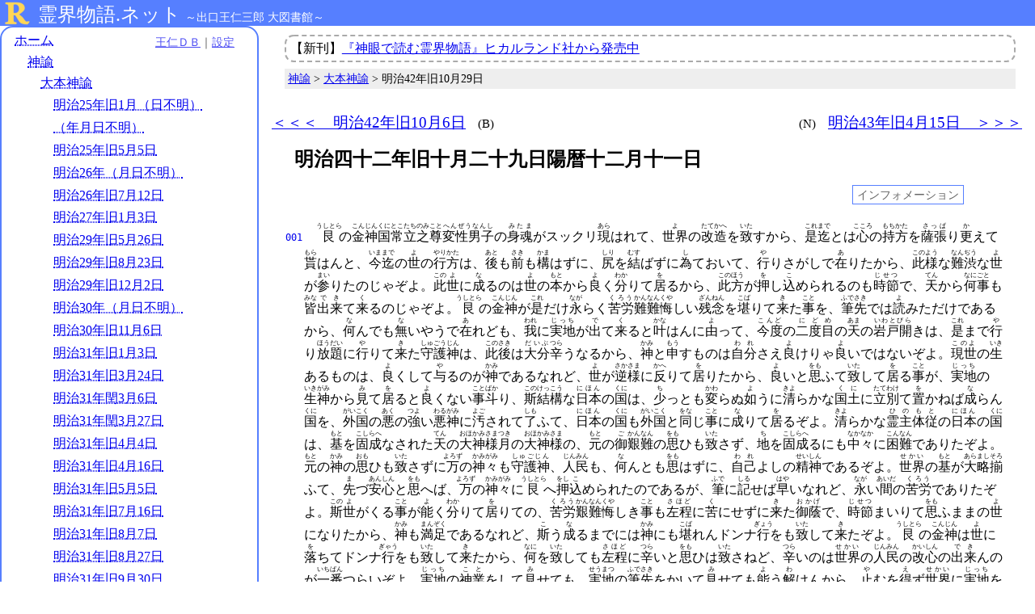

--- FILE ---
content_type: text/html; charset=UTF-8
request_url: https://reikaimonogatari.net/index.php?obc=os163
body_size: 15532
content:
<!DOCTYPE html>
<html lang="ja">
<head>
<meta http-equiv="X-UA-Compatible" content="IE=edge">
<meta name="description" content="出口王仁三郎・著『霊界物語』全83冊が無料で読めるサイトです。三鏡、大本神諭、伊都能売神諭など王仁三郎関係文献の大半が読めます。Onidoが運営しています。" />
<title>明治42年旧10月29日｜大本神諭｜霊界物語ネット</title>
<meta charset="utf-8">
<meta name="viewport" content="width=device-width, initial-scale=1">
		<meta name="robots" content="noindex">
<link rel="stylesheet" href="mod_2016/mainX.css">
<link rel="stylesheet" href="mod_2016/infoX.css">
<style type="text/css"><!--
#honbunBody{font-size:100%;   line-height:180%;   }
.footnoteK{display:inline-block;}
.footnoteH{display:none;}
span.gj{border-color:transparent;}
#infoList{display:none}

@media all and (min-width: 950px){

}
@media all and (min-width: 1250px){

}
@media all and (min-width: 1700px){

}
--></style>
<link rel="stylesheet" href="">
<script src="mod_2016/mainX.js"></script>
<link rel="shortcut icon" href="favicon.ico">

<!-- Google tag (gtag.js) -->
<script async src="https://www.googletagmanager.com/gtag/js?id=G-R9L1Z6W47D"></script>
<script>
  window.dataLayer = window.dataLayer || [];
  function gtag(){dataLayer.push(arguments);}
  gtag('js', new Date());

  gtag('config', 'G-R9L1Z6W47D');
</script>

</head>
<body><a id="pageTop" name="pageTop"></a><div class="headerHDX">
	<div class="headerX"><span id="hdRemonMarkHD"><a href="https://reikaimonogatari.net/index.php"><img id="hdRemonMark" src="mod_2016/remon2016mark_32px.png" /></a></span><span id="hdTitleHD"><span id="hdMainTitle"><a href="https://reikaimonogatari.net/index.php">霊界物語.ネット</a></span><span id="hdSubTitle">～出口王仁三郎 大図書館～</span></span></div><!--/headerX-->
	<div class="menuPanelX">
		<!--メニュー開閉ボタン-->
		<input id="o_c_button" type="checkbox" onclick="set_o_c_button()">
		<label for="o_c_button" id="o_c_label"><span></span></label>
		<!--メニュー本体-->
		<nav class="nav_std">
<div id='menu2024'>
<div id='menuSH'><a href='https://onidb.info/bview.php?obc=os163' target='_blank' title='この文献を王仁ＤＢで開きます'>王仁ＤＢ</a>｜<a class='SHBtn' href='javascript:rightPanelKaihei()'>設定</a></div><!--/menuSH-->
<ul class='menuLevel_0'>
<li><a href='https://reikaimonogatari.net/index.php' class='menuLink'>ホーム</a>
<ul class='menuLevel_1'>
<li><a href='https://reikaimonogatari.net/index.php?obc=sy' class='menuLink'>神諭</a>
<ul class='menuLevel_2'>
<li><a href='https://reikaimonogatari.net/index.php?obc=os' class='menuLink'>大本神諭</a>
<ul class='menuLevel_3'>
<li><a href='https://reikaimonogatari.net/index.php?obc=os004' class='menuLink'>明治25年旧1月（日不明）</a></li>
<li><a href='https://reikaimonogatari.net/index.php?obc=os001' class='menuLink'>（年月日不明）</a></li>
<li><a href='https://reikaimonogatari.net/index.php?obc=os013' class='menuLink'>明治25年旧5月5日</a></li>
<li><a href='https://reikaimonogatari.net/index.php?obc=os006' class='menuLink'>明治26年（月日不明）</a></li>
<li><a href='https://reikaimonogatari.net/index.php?obc=os017' class='menuLink'>明治26年旧7月12日</a></li>
<li><a href='https://reikaimonogatari.net/index.php?obc=os032' class='menuLink'>明治27年旧1月3日</a></li>
<li><a href='https://reikaimonogatari.net/index.php?obc=os236' class='menuLink'>明治29年旧5月26日</a></li>
<li><a href='https://reikaimonogatari.net/index.php?obc=os237' class='menuLink'>明治29年旧8月23日</a></li>
<li><a href='https://reikaimonogatari.net/index.php?obc=os020' class='menuLink'>明治29年旧12月2日</a></li>
<li><a href='https://reikaimonogatari.net/index.php?obc=os190' class='menuLink'>明治30年（月日不明）</a></li>
<li><a href='https://reikaimonogatari.net/index.php?obc=os219' class='menuLink'>明治30年旧11月6日</a></li>
<li><a href='https://reikaimonogatari.net/index.php?obc=os229' class='menuLink'>明治31年旧1月3日</a></li>
<li><a href='https://reikaimonogatari.net/index.php?obc=os261' class='menuLink'>明治31年旧3月24日</a></li>
<li><a href='https://reikaimonogatari.net/index.php?obc=os260' class='menuLink'>明治31年閏3月6日</a></li>
<li><a href='https://reikaimonogatari.net/index.php?obc=os208' class='menuLink'>明治31年閏3月27日</a></li>
<li><a href='https://reikaimonogatari.net/index.php?obc=os209' class='menuLink'>明治31年旧4月4日</a></li>
<li><a href='https://reikaimonogatari.net/index.php?obc=os262' class='menuLink'>明治31年旧4月16日</a></li>
<li><a href='https://reikaimonogatari.net/index.php?obc=os018' class='menuLink'>明治31年旧5月5日</a></li>
<li><a href='https://reikaimonogatari.net/index.php?obc=os158' class='menuLink'>明治31年旧7月16日</a></li>
<li><a href='https://reikaimonogatari.net/index.php?obc=os238' class='menuLink'>明治31年旧8月7日</a></li>
<li><a href='https://reikaimonogatari.net/index.php?obc=os075' class='menuLink'>明治31年旧8月27日</a></li>
<li><a href='https://reikaimonogatari.net/index.php?obc=os076' class='menuLink'>明治31年旧9月30日</a></li>
<li><a href='https://reikaimonogatari.net/index.php?obc=os077' class='menuLink'>明治31年旧11月5日</a></li>
<li><a href='https://reikaimonogatari.net/index.php?obc=os073' class='menuLink'>明治31年旧11月30日</a></li>
<li><a href='https://reikaimonogatari.net/index.php?obc=os078' class='menuLink'>明治31年旧12月26日</a></li>
<li><a href='https://reikaimonogatari.net/index.php?obc=os016' class='menuLink'>明治32年（月日不明）</a></li>
<li><a href='https://reikaimonogatari.net/index.php?obc=os183' class='menuLink'>明治32年旧1月（日不明）</a></li>
<li><a href='https://reikaimonogatari.net/index.php?obc=os079' class='menuLink'>明治32年旧1月18日</a></li>
<li><a href='https://reikaimonogatari.net/index.php?obc=os184' class='menuLink'>明治32年旧2月（日不明）</a></li>
<li><a href='https://reikaimonogatari.net/index.php?obc=os094' class='menuLink'>明治32年旧2月3日</a></li>
<li><a href='https://reikaimonogatari.net/index.php?obc=os095' class='menuLink'>明治32年旧2月3日</a></li>
<li><a href='https://reikaimonogatari.net/index.php?obc=os185' class='menuLink'>明治32年旧3月（日不明）</a></li>
<li><a href='https://reikaimonogatari.net/index.php?obc=os186' class='menuLink'>明治32年旧4月（日不明）</a></li>
<li><a href='https://reikaimonogatari.net/index.php?obc=os081' class='menuLink'>明治32年旧4月12日</a></li>
<li><a href='https://reikaimonogatari.net/index.php?obc=os080' class='menuLink'>明治32年旧4月22日</a></li>
<li><a href='https://reikaimonogatari.net/index.php?obc=os187' class='menuLink'>明治32年旧6月（日不明）</a></li>
<li><a href='https://reikaimonogatari.net/index.php?obc=os082' class='menuLink'>明治32年旧6月3日</a></li>
<li><a href='https://reikaimonogatari.net/index.php?obc=os083' class='menuLink'>明治32年旧6月9日</a></li>
<li><a href='https://reikaimonogatari.net/index.php?obc=os084' class='menuLink'>明治32年旧6月10日</a></li>
<li><a href='https://reikaimonogatari.net/index.php?obc=os087' class='menuLink'>明治32年旧6月18日</a></li>
<li><a href='https://reikaimonogatari.net/index.php?obc=os085' class='menuLink'>明治32年旧6月20日</a></li>
<li><a href='https://reikaimonogatari.net/index.php?obc=os088' class='menuLink'>明治32年旧6月23日</a></li>
<li><a href='https://reikaimonogatari.net/index.php?obc=os188' class='menuLink'>明治32年旧7月（日不明）</a></li>
<li><a href='https://reikaimonogatari.net/index.php?obc=os021' class='menuLink'>明治32年旧7月1日</a></li>
<li><a href='https://reikaimonogatari.net/index.php?obc=os160' class='menuLink'>明治32年旧7月1日</a></li>
<li><a href='https://reikaimonogatari.net/index.php?obc=os086' class='menuLink'>明治32年旧7月3日</a></li>
<li><a href='https://reikaimonogatari.net/index.php?obc=os089' class='menuLink'>明治32年旧7月9日</a></li>
<li><a href='https://reikaimonogatari.net/index.php?obc=os090' class='menuLink'>明治32年旧7月29日</a></li>
<li><a href='https://reikaimonogatari.net/index.php?obc=os189' class='menuLink'>明治32年旧8月（日不明）</a></li>
<li><a href='https://reikaimonogatari.net/index.php?obc=os161' class='menuLink'>明治32年旧9月19日</a></li>
<li><a href='https://reikaimonogatari.net/index.php?obc=os091' class='menuLink'>明治32年旧12月17日</a></li>
<li><a href='https://reikaimonogatari.net/index.php?obc=os092' class='menuLink'>明治32年旧12月29日</a></li>
<li><a href='https://reikaimonogatari.net/index.php?obc=os159' class='menuLink'>明治33年旧1月7日</a></li>
<li><a href='https://reikaimonogatari.net/index.php?obc=os093' class='menuLink'>明治33年旧1月15日</a></li>
<li><a href='https://reikaimonogatari.net/index.php?obc=os096' class='menuLink'>明治33年旧3月1日</a></li>
<li><a href='https://reikaimonogatari.net/index.php?obc=os259' class='menuLink'>明治33年旧4月7日</a></li>
<li><a href='https://reikaimonogatari.net/index.php?obc=os210' class='menuLink'>明治33年旧5月20日</a></li>
<li><a href='https://reikaimonogatari.net/index.php?obc=os008' class='menuLink'>明治33年旧6月10日</a></li>
<li><a href='https://reikaimonogatari.net/index.php?obc=os036' class='menuLink'>明治33年旧7月30日</a></li>
<li><a href='https://reikaimonogatari.net/index.php?obc=os222' class='menuLink'>明治33年旧8月4日</a></li>
<li><a href='https://reikaimonogatari.net/index.php?obc=os180' class='menuLink'>明治33年旧8月5日</a></li>
<li><a href='https://reikaimonogatari.net/index.php?obc=os097' class='menuLink'>明治33年旧8月6日</a></li>
<li><a href='https://reikaimonogatari.net/index.php?obc=os098' class='menuLink'>明治33年旧8月6日</a></li>
<li><a href='https://reikaimonogatari.net/index.php?obc=os181' class='menuLink'>明治33年旧8月6日</a></li>
<li><a href='https://reikaimonogatari.net/index.php?obc=os182' class='menuLink'>明治33年旧8月8日</a></li>
<li><a href='https://reikaimonogatari.net/index.php?obc=os221' class='menuLink'>明治33年旧8月8日</a></li>
<li><a href='https://reikaimonogatari.net/index.php?obc=os118' class='menuLink'>明治33年旧8月10日</a></li>
<li><a href='https://reikaimonogatari.net/index.php?obc=os119' class='menuLink'>明治33年旧8月11日</a></li>
<li><a href='https://reikaimonogatari.net/index.php?obc=os157' class='menuLink'>明治33年旧8月13日</a></li>
<li><a href='https://reikaimonogatari.net/index.php?obc=os220' class='menuLink'>明治33年旧8月16日</a></li>
<li><a href='https://reikaimonogatari.net/index.php?obc=os211' class='menuLink'>明治33年旧8月20日</a></li>
<li><a href='https://reikaimonogatari.net/index.php?obc=os065' class='menuLink'>明治33年閏8月1日</a></li>
<li><a href='https://reikaimonogatari.net/index.php?obc=os067' class='menuLink'>明治33年閏8月1日</a></li>
<li><a href='https://reikaimonogatari.net/index.php?obc=os066' class='menuLink'>明治33年閏8月2日</a></li>
<li><a href='https://reikaimonogatari.net/index.php?obc=os069' class='menuLink'>明治33年閏8月2日</a></li>
<li><a href='https://reikaimonogatari.net/index.php?obc=os068' class='menuLink'>明治33年閏8月4日</a></li>
<li><a href='https://reikaimonogatari.net/index.php?obc=os070' class='menuLink'>明治33年閏8月5日</a></li>
<li><a href='https://reikaimonogatari.net/index.php?obc=os248' class='menuLink'>明治33年閏8月23日</a></li>
<li><a href='https://reikaimonogatari.net/index.php?obc=os099' class='menuLink'>明治33年旧9月6日</a></li>
<li><a href='https://reikaimonogatari.net/index.php?obc=os105' class='menuLink'>明治33年旧9月12日</a></li>
<li><a href='https://reikaimonogatari.net/index.php?obc=os223' class='menuLink'>明治33年旧12月11日</a></li>
<li><a href='https://reikaimonogatari.net/index.php?obc=os124' class='menuLink'>明治33年旧12月13日</a></li>
<li><a href='https://reikaimonogatari.net/index.php?obc=os225' class='menuLink'>明治34年旧1月16日</a></li>
<li><a href='https://reikaimonogatari.net/index.php?obc=os177' class='menuLink'>明治34年旧2月24日</a></li>
<li><a href='https://reikaimonogatari.net/index.php?obc=os037' class='menuLink'>明治34年旧3月7日</a></li>
<li><a href='https://reikaimonogatari.net/index.php?obc=os038' class='menuLink'>明治34年旧6月3日</a></li>
<li><a href='https://reikaimonogatari.net/index.php?obc=os277' class='menuLink'>明治34年旧7月15日</a></li>
<li><a href='https://reikaimonogatari.net/index.php?obc=os071' class='menuLink'>明治34年旧8月5日</a></li>
<li><a href='https://reikaimonogatari.net/index.php?obc=os072' class='menuLink'>明治34年旧8月6日</a></li>
<li><a href='https://reikaimonogatari.net/index.php?obc=os230' class='menuLink'>明治34年旧9月1日</a></li>
<li><a href='https://reikaimonogatari.net/index.php?obc=os226' class='menuLink'>明治34年旧9月16日</a></li>
<li><a href='https://reikaimonogatari.net/index.php?obc=os227' class='menuLink'>明治34年旧9月17日</a></li>
<li><a href='https://reikaimonogatari.net/index.php?obc=os228' class='menuLink'>明治34年旧9月18日</a></li>
<li><a href='https://reikaimonogatari.net/index.php?obc=os179' class='menuLink'>明治34年旧11月（日不明）</a></li>
<li><a href='https://reikaimonogatari.net/index.php?obc=os178' class='menuLink'>明治34年旧11月9日</a></li>
<li><a href='https://reikaimonogatari.net/index.php?obc=os224' class='menuLink'>明治34年旧12月3日</a></li>
<li><a href='https://reikaimonogatari.net/index.php?obc=os204' class='menuLink'>明治35年旧3月（日不明）</a></li>
<li><a href='https://reikaimonogatari.net/index.php?obc=os010' class='menuLink'>明治35年旧3月8日</a></li>
<li><a href='https://reikaimonogatari.net/index.php?obc=os203' class='menuLink'>明治35年旧3月8日</a></li>
<li><a href='https://reikaimonogatari.net/index.php?obc=os011' class='menuLink'>明治35年旧3月11日</a></li>
<li><a href='https://reikaimonogatari.net/index.php?obc=os205' class='menuLink'>明治35年旧3月12日</a></li>
<li><a href='https://reikaimonogatari.net/index.php?obc=os012' class='menuLink'>明治35年旧3月14日</a></li>
<li><a href='https://reikaimonogatari.net/index.php?obc=os121' class='menuLink'>明治35年旧4月3日</a></li>
<li><a href='https://reikaimonogatari.net/index.php?obc=os196' class='menuLink'>明治35年旧6月1日</a></li>
<li><a href='https://reikaimonogatari.net/index.php?obc=os197' class='menuLink'>明治35年旧6月3日</a></li>
<li><a href='https://reikaimonogatari.net/index.php?obc=os198' class='menuLink'>明治35年旧6月8日</a></li>
<li><a href='https://reikaimonogatari.net/index.php?obc=os199' class='menuLink'>明治35年旧6月10日</a></li>
<li><a href='https://reikaimonogatari.net/index.php?obc=os200' class='menuLink'>明治35年旧6月14日</a></li>
<li><a href='https://reikaimonogatari.net/index.php?obc=os201' class='menuLink'>明治35年旧6月16日</a></li>
<li><a href='https://reikaimonogatari.net/index.php?obc=os202' class='menuLink'>明治35年旧6月20日</a></li>
<li><a href='https://reikaimonogatari.net/index.php?obc=os125' class='menuLink'>明治35年旧7月1日</a></li>
<li><a href='https://reikaimonogatari.net/index.php?obc=os028' class='menuLink'>明治35年旧7月11日</a></li>
<li><a href='https://reikaimonogatari.net/index.php?obc=os126' class='menuLink'>明治35年旧7月11日</a></li>
<li><a href='https://reikaimonogatari.net/index.php?obc=os127' class='menuLink'>明治35年旧7月12日</a></li>
<li><a href='https://reikaimonogatari.net/index.php?obc=os029' class='menuLink'>明治35年旧7月16日</a></li>
<li><a href='https://reikaimonogatari.net/index.php?obc=os128' class='menuLink'>明治35年旧7月16日</a></li>
<li><a href='https://reikaimonogatari.net/index.php?obc=os129' class='menuLink'>明治35年旧7月25日</a></li>
<li><a href='https://reikaimonogatari.net/index.php?obc=os166' class='menuLink'>明治36年旧1月1日</a></li>
<li><a href='https://reikaimonogatari.net/index.php?obc=os014' class='menuLink'>明治36年旧1月3日</a></li>
<li><a href='https://reikaimonogatari.net/index.php?obc=os167' class='menuLink'>明治36年旧1月3日</a></li>
<li><a href='https://reikaimonogatari.net/index.php?obc=os168' class='menuLink'>明治36年旧1月5日</a></li>
<li><a href='https://reikaimonogatari.net/index.php?obc=os171' class='menuLink'>明治36年旧1月9日</a></li>
<li><a href='https://reikaimonogatari.net/index.php?obc=os176' class='menuLink'>明治36年旧1月30日</a></li>
<li><a href='https://reikaimonogatari.net/index.php?obc=os274' class='menuLink'>明治36年旧2月9日</a></li>
<li><a href='https://reikaimonogatari.net/index.php?obc=os103' class='menuLink'>明治36年旧2月29日</a></li>
<li><a href='https://reikaimonogatari.net/index.php?obc=os030' class='menuLink'>明治36年旧3月5日</a></li>
<li><a href='https://reikaimonogatari.net/index.php?obc=os050' class='menuLink'>明治36年旧4月1日</a></li>
<li><a href='https://reikaimonogatari.net/index.php?obc=os169' class='menuLink'>明治36年旧5月1日</a></li>
<li><a href='https://reikaimonogatari.net/index.php?obc=os172' class='menuLink'>明治36年旧5月6日</a></li>
<li><a href='https://reikaimonogatari.net/index.php?obc=os170' class='menuLink'>明治36年旧5月8日</a></li>
<li><a href='https://reikaimonogatari.net/index.php?obc=os173' class='menuLink'>明治36年旧5月11日</a></li>
<li><a href='https://reikaimonogatari.net/index.php?obc=os174' class='menuLink'>明治36年旧5月18日</a></li>
<li><a href='https://reikaimonogatari.net/index.php?obc=os175' class='menuLink'>明治36年旧5月19日</a></li>
<li><a href='https://reikaimonogatari.net/index.php?obc=os192' class='menuLink'>明治36年閏5月23日</a></li>
<li><a href='https://reikaimonogatari.net/index.php?obc=os193' class='menuLink'>明治36年閏5月23日</a></li>
<li><a href='https://reikaimonogatari.net/index.php?obc=os191' class='menuLink'>明治36年旧6月（日不明）</a></li>
<li><a href='https://reikaimonogatari.net/index.php?obc=os043' class='menuLink'>明治36年旧6月4日</a></li>
<li><a href='https://reikaimonogatari.net/index.php?obc=os164' class='menuLink'>明治36年旧6月5日</a></li>
<li><a href='https://reikaimonogatari.net/index.php?obc=os165' class='menuLink'>明治36年旧6月7日</a></li>
<li><a href='https://reikaimonogatari.net/index.php?obc=os115' class='menuLink'>明治36年旧6月8日</a></li>
<li><a href='https://reikaimonogatari.net/index.php?obc=os252' class='menuLink'>明治36年旧6月12日</a></li>
<li><a href='https://reikaimonogatari.net/index.php?obc=os246' class='menuLink'>明治36年旧6月14日</a></li>
<li><a href='https://reikaimonogatari.net/index.php?obc=os244' class='menuLink'>明治36年旧6月15日</a></li>
<li><a href='https://reikaimonogatari.net/index.php?obc=os251' class='menuLink'>明治36年旧6月15日</a></li>
<li><a href='https://reikaimonogatari.net/index.php?obc=os269' class='menuLink'>明治36年旧6月17日</a></li>
<li><a href='https://reikaimonogatari.net/index.php?obc=os047' class='menuLink'>明治36年旧7月13日</a></li>
<li><a href='https://reikaimonogatari.net/index.php?obc=os270' class='menuLink'>明治36年旧7月24日</a></li>
<li><a href='https://reikaimonogatari.net/index.php?obc=os100' class='menuLink'>明治36年旧8月16日</a></li>
<li><a href='https://reikaimonogatari.net/index.php?obc=os243' class='menuLink'>明治36年旧8月22日</a></li>
<li><a href='https://reikaimonogatari.net/index.php?obc=os249' class='menuLink'>明治36年旧8月22日</a></li>
<li><a href='https://reikaimonogatari.net/index.php?obc=os241' class='menuLink'>明治36年旧8月27日</a></li>
<li><a href='https://reikaimonogatari.net/index.php?obc=os242' class='menuLink'>明治36年旧8月30日</a></li>
<li><a href='https://reikaimonogatari.net/index.php?obc=os271' class='menuLink'>明治36年旧9月18日</a></li>
<li><a href='https://reikaimonogatari.net/index.php?obc=os245' class='menuLink'>明治36年旧10月1日</a></li>
<li><a href='https://reikaimonogatari.net/index.php?obc=os247' class='menuLink'>明治36年旧10月1日</a></li>
<li><a href='https://reikaimonogatari.net/index.php?obc=os240' class='menuLink'>明治36年旧10月10日</a></li>
<li><a href='https://reikaimonogatari.net/index.php?obc=os272' class='menuLink'>明治36年旧10月10日</a></li>
<li><a href='https://reikaimonogatari.net/index.php?obc=os273' class='menuLink'>明治36年旧11月4日</a></li>
<li><a href='https://reikaimonogatari.net/index.php?obc=os048' class='menuLink'>明治36年旧11月9日</a></li>
<li><a href='https://reikaimonogatari.net/index.php?obc=os239' class='menuLink'>明治36年旧11月14日</a></li>
<li><a href='https://reikaimonogatari.net/index.php?obc=os275' class='menuLink'>明治36年旧11月19日</a></li>
<li><a href='https://reikaimonogatari.net/index.php?obc=os267' class='menuLink'>明治36年旧12月7日</a></li>
<li><a href='https://reikaimonogatari.net/index.php?obc=os263' class='menuLink'>明治36年旧12月10日</a></li>
<li><a href='https://reikaimonogatari.net/index.php?obc=os268' class='menuLink'>明治36年旧12月10日</a></li>
<li><a href='https://reikaimonogatari.net/index.php?obc=os266' class='menuLink'>明治36年旧12月25日</a></li>
<li><a href='https://reikaimonogatari.net/index.php?obc=os265' class='menuLink'>明治36年旧12月28日</a></li>
<li><a href='https://reikaimonogatari.net/index.php?obc=os101' class='menuLink'>明治36年旧12月29日</a></li>
<li><a href='https://reikaimonogatari.net/index.php?obc=os264' class='menuLink'>明治36年旧12月29日</a></li>
<li><a href='https://reikaimonogatari.net/index.php?obc=os039' class='menuLink'>明治37年旧1月10日</a></li>
<li><a href='https://reikaimonogatari.net/index.php?obc=os102' class='menuLink'>明治37年旧1月11日</a></li>
<li><a href='https://reikaimonogatari.net/index.php?obc=os106' class='menuLink'>明治37年旧1月11日</a></li>
<li><a href='https://reikaimonogatari.net/index.php?obc=os108' class='menuLink'>明治37年旧1月11日</a></li>
<li><a href='https://reikaimonogatari.net/index.php?obc=os107' class='menuLink'>明治37年旧1月16日</a></li>
<li><a href='https://reikaimonogatari.net/index.php?obc=os040' class='menuLink'>明治37年旧2月11日</a></li>
<li><a href='https://reikaimonogatari.net/index.php?obc=os074' class='menuLink'>明治37年旧7月5日</a></li>
<li><a href='https://reikaimonogatari.net/index.php?obc=os035' class='menuLink'>明治37年旧7月12日</a></li>
<li><a href='https://reikaimonogatari.net/index.php?obc=os031' class='menuLink'>明治37年旧8月3日</a></li>
<li><a href='https://reikaimonogatari.net/index.php?obc=os015' class='menuLink'>明治37年旧8月10日</a></li>
<li><a href='https://reikaimonogatari.net/index.php?obc=os041' class='menuLink'>明治38年旧4月16日</a></li>
<li><a href='https://reikaimonogatari.net/index.php?obc=os194' class='menuLink'>明治39年旧12月2日</a></li>
<li><a href='https://reikaimonogatari.net/index.php?obc=os142' class='menuLink'>明治40年旧7月11日</a></li>
<li><a href='https://reikaimonogatari.net/index.php?obc=os149' class='menuLink'>明治40年旧8月26日</a></li>
<li><a href='https://reikaimonogatari.net/index.php?obc=os156' class='menuLink'>明治40年旧10月16日</a></li>
<li><a href='https://reikaimonogatari.net/index.php?obc=os195' class='menuLink'>明治41年旧4月24日</a></li>
<li><a href='https://reikaimonogatari.net/index.php?obc=os136' class='menuLink'>明治41年旧6月8日</a></li>
<li><a href='https://reikaimonogatari.net/index.php?obc=os137' class='menuLink'>明治41年旧6月13日</a></li>
<li><a href='https://reikaimonogatari.net/index.php?obc=os138' class='menuLink'>明治41年旧6月15日</a></li>
<li><a href='https://reikaimonogatari.net/index.php?obc=os147' class='menuLink'>明治41年旧8月14日</a></li>
<li><a href='https://reikaimonogatari.net/index.php?obc=os139' class='menuLink'>明治41年旧10月10日</a></li>
<li><a href='https://reikaimonogatari.net/index.php?obc=os141' class='menuLink'>明治41年旧10月15日</a></li>
<li><a href='https://reikaimonogatari.net/index.php?obc=os140' class='menuLink'>明治41年旧10月18日</a></li>
<li><a href='https://reikaimonogatari.net/index.php?obc=os162' class='menuLink'>明治42年旧10月6日</a></li>
<li><span class='currentMenu2024'>明治42年旧10月29日</span></li>
<li><a href='https://reikaimonogatari.net/index.php?obc=os153' class='menuLink'>明治43年旧4月15日</a></li>
<li><a href='https://reikaimonogatari.net/index.php?obc=os154' class='menuLink'>明治43年旧4月18日</a></li>
<li><a href='https://reikaimonogatari.net/index.php?obc=os150' class='menuLink'>明治43年旧8月7日</a></li>
<li><a href='https://reikaimonogatari.net/index.php?obc=os151' class='menuLink'>明治43年旧9月10日</a></li>
<li><a href='https://reikaimonogatari.net/index.php?obc=os152' class='menuLink'>明治43年旧9月28日</a></li>
<li><a href='https://reikaimonogatari.net/index.php?obc=os234' class='menuLink'>大正元年旧3月8日</a></li>
<li><a href='https://reikaimonogatari.net/index.php?obc=os060' class='menuLink'>大正元年旧7月4日</a></li>
<li><a href='https://reikaimonogatari.net/index.php?obc=os235' class='menuLink'>大正元年旧7月30日</a></li>
<li><a href='https://reikaimonogatari.net/index.php?obc=os025' class='menuLink'>大正元年旧8月19日</a></li>
<li><a href='https://reikaimonogatari.net/index.php?obc=os056' class='menuLink'>大正元年旧10月5日</a></li>
<li><a href='https://reikaimonogatari.net/index.php?obc=os057' class='menuLink'>大正2年旧9月11日</a></li>
<li><a href='https://reikaimonogatari.net/index.php?obc=os052' class='menuLink'>大正3年旧5月24日</a></li>
<li><a href='https://reikaimonogatari.net/index.php?obc=os024' class='menuLink'>大正3年旧7月11日</a></li>
<li><a href='https://reikaimonogatari.net/index.php?obc=os059' class='menuLink'>大正3年旧7月14日</a></li>
<li><a href='https://reikaimonogatari.net/index.php?obc=os022' class='menuLink'>大正3年旧9月17日</a></li>
<li><a href='https://reikaimonogatari.net/index.php?obc=os026' class='menuLink'>大正3年旧9月17日</a></li>
<li><a href='https://reikaimonogatari.net/index.php?obc=os058' class='menuLink'>大正3年旧9月19日</a></li>
<li><a href='https://reikaimonogatari.net/index.php?obc=os111' class='menuLink'>大正4年旧1月23日</a></li>
<li><a href='https://reikaimonogatari.net/index.php?obc=os110' class='menuLink'>大正4年旧4月6日</a></li>
<li><a href='https://reikaimonogatari.net/index.php?obc=os212' class='menuLink'>大正4年旧4月9日</a></li>
<li><a href='https://reikaimonogatari.net/index.php?obc=os213' class='menuLink'>大正4年旧4月14日</a></li>
<li><a href='https://reikaimonogatari.net/index.php?obc=os135' class='menuLink'>大正4年旧5月4日</a></li>
<li><a href='https://reikaimonogatari.net/index.php?obc=os123' class='menuLink'>大正4年旧5月13日</a></li>
<li><a href='https://reikaimonogatari.net/index.php?obc=os122' class='menuLink'>大正4年旧6月8日</a></li>
<li><a href='https://reikaimonogatari.net/index.php?obc=os053' class='menuLink'>大正4年旧6月11日</a></li>
<li><a href='https://reikaimonogatari.net/index.php?obc=os054' class='menuLink'>大正4年旧6月11日</a></li>
<li><a href='https://reikaimonogatari.net/index.php?obc=os130' class='menuLink'>大正4年旧6月12日</a></li>
<li><a href='https://reikaimonogatari.net/index.php?obc=os055' class='menuLink'>大正4年旧6月13日</a></li>
<li><a href='https://reikaimonogatari.net/index.php?obc=os131' class='menuLink'>大正4年旧6月15日</a></li>
<li><a href='https://reikaimonogatari.net/index.php?obc=os132' class='menuLink'>大正4年旧6月20日</a></li>
<li><a href='https://reikaimonogatari.net/index.php?obc=os133' class='menuLink'>大正4年旧6月22日</a></li>
<li><a href='https://reikaimonogatari.net/index.php?obc=os134' class='menuLink'>大正4年旧6月28日</a></li>
<li><a href='https://reikaimonogatari.net/index.php?obc=os215' class='menuLink'>大正4年旧7月12日</a></li>
<li><a href='https://reikaimonogatari.net/index.php?obc=os061' class='menuLink'>大正4年旧7月15日</a></li>
<li><a href='https://reikaimonogatari.net/index.php?obc=os064' class='menuLink'>大正4年旧8月28日</a></li>
<li><a href='https://reikaimonogatari.net/index.php?obc=os062' class='menuLink'>大正4年旧8月30日</a></li>
<li><a href='https://reikaimonogatari.net/index.php?obc=os051' class='menuLink'>大正4年旧11月6日</a></li>
<li><a href='https://reikaimonogatari.net/index.php?obc=os023' class='menuLink'>大正4年旧11月26日</a></li>
<li><a href='https://reikaimonogatari.net/index.php?obc=os002' class='menuLink'>大正4年旧12月2日</a></li>
<li><a href='https://reikaimonogatari.net/index.php?obc=os045' class='menuLink'>大正5年旧2月3日</a></li>
<li><a href='https://reikaimonogatari.net/index.php?obc=os254' class='menuLink'>大正5年旧2月3日</a></li>
<li><a href='https://reikaimonogatari.net/index.php?obc=os232' class='menuLink'>大正5年旧2月8日</a></li>
<li><a href='https://reikaimonogatari.net/index.php?obc=os143' class='menuLink'>大正5年旧3月6日</a></li>
<li><a href='https://reikaimonogatari.net/index.php?obc=os253' class='menuLink'>大正5年旧3月14日</a></li>
<li><a href='https://reikaimonogatari.net/index.php?obc=os255' class='menuLink'>大正5年旧3月17日</a></li>
<li><a href='https://reikaimonogatari.net/index.php?obc=os145' class='menuLink'>大正5年旧3月23日</a></li>
<li><a href='https://reikaimonogatari.net/index.php?obc=os231' class='menuLink'>大正5年旧3月28日</a></li>
<li><a href='https://reikaimonogatari.net/index.php?obc=os063' class='menuLink'>大正5年旧5月14日</a></li>
<li><a href='https://reikaimonogatari.net/index.php?obc=os216' class='menuLink'>大正5年旧5月18日</a></li>
<li><a href='https://reikaimonogatari.net/index.php?obc=os256' class='menuLink'>大正5年旧5月18日</a></li>
<li><a href='https://reikaimonogatari.net/index.php?obc=os257' class='menuLink'>大正5年旧5月21日</a></li>
<li><a href='https://reikaimonogatari.net/index.php?obc=os258' class='menuLink'>大正5年旧6月10日</a></li>
<li><a href='https://reikaimonogatari.net/index.php?obc=os044' class='menuLink'>大正5年旧7月23日</a></li>
<li><a href='https://reikaimonogatari.net/index.php?obc=os214' class='menuLink'>大正5年旧8月5日</a></li>
<li><a href='https://reikaimonogatari.net/index.php?obc=os233' class='menuLink'>大正5年旧9月5日</a></li>
<li><a href='https://reikaimonogatari.net/index.php?obc=os276' class='menuLink'>大正5年旧9月5日</a></li>
<li><a href='https://reikaimonogatari.net/index.php?obc=os250' class='menuLink'>大正5年旧9月9日</a></li>
<li><a href='https://reikaimonogatari.net/index.php?obc=os217' class='menuLink'>大正5年旧10月2日</a></li>
<li><a href='https://reikaimonogatari.net/index.php?obc=os007' class='menuLink'>大正5年旧11月8日</a></li>
<li><a href='https://reikaimonogatari.net/index.php?obc=os009' class='menuLink'>大正5年旧11月8日</a></li>
<li><a href='https://reikaimonogatari.net/index.php?obc=os042' class='menuLink'>大正5年旧11月21日</a></li>
<li><a href='https://reikaimonogatari.net/index.php?obc=os019' class='menuLink'>大正5年旧12月3日</a></li>
<li><a href='https://reikaimonogatari.net/index.php?obc=os218' class='menuLink'>大正6年旧1月22日</a></li>
<li><a href='https://reikaimonogatari.net/index.php?obc=os003' class='menuLink'>大正6年旧1月23日</a></li>
<li><a href='https://reikaimonogatari.net/index.php?obc=os005' class='menuLink'>大正6年旧2月9日</a></li>
<li><a href='https://reikaimonogatari.net/index.php?obc=os207' class='menuLink'>大正6年閏2月22日</a></li>
<li><a href='https://reikaimonogatari.net/index.php?obc=os206' class='menuLink'>大正6年閏2月25日</a></li>
<li><a href='https://reikaimonogatari.net/index.php?obc=os027' class='menuLink'>大正6年旧3月9日</a></li>
<li><a href='https://reikaimonogatari.net/index.php?obc=os033' class='menuLink'>大正6年旧3月12日</a></li>
<li><a href='https://reikaimonogatari.net/index.php?obc=os034' class='menuLink'>大正6年旧4月17日</a></li>
<li><a href='https://reikaimonogatari.net/index.php?obc=os049' class='menuLink'>大正6年旧4月26日</a></li>
<li><a href='https://reikaimonogatari.net/index.php?obc=os046' class='menuLink'>大正6年旧5月6日</a></li>
<li><a href='https://reikaimonogatari.net/index.php?obc=os144' class='menuLink'>大正6年旧8月22日</a></li>
<li><a href='https://reikaimonogatari.net/index.php?obc=os104' class='menuLink'>大正6年旧9月5日</a></li>
<li><a href='https://reikaimonogatari.net/index.php?obc=os109' class='menuLink'>大正6年旧9月30日</a></li>
<li><a href='https://reikaimonogatari.net/index.php?obc=os112' class='menuLink'>大正6年旧10月16日</a></li>
<li><a href='https://reikaimonogatari.net/index.php?obc=os113' class='menuLink'>大正6年旧11月23日</a></li>
<li><a href='https://reikaimonogatari.net/index.php?obc=os114' class='menuLink'>大正7年旧1月12日</a></li>
<li><a href='https://reikaimonogatari.net/index.php?obc=os148' class='menuLink'>大正7年旧1月13日</a></li>
<li><a href='https://reikaimonogatari.net/index.php?obc=os116' class='menuLink'>大正7年旧1月23日</a></li>
<li><a href='https://reikaimonogatari.net/index.php?obc=os117' class='menuLink'>大正7年旧2月26日</a></li>
<li><a href='https://reikaimonogatari.net/index.php?obc=os120' class='menuLink'>大正7年旧2月26日</a></li>
<li><a href='https://reikaimonogatari.net/index.php?obc=os146' class='menuLink'>大正7年旧3月15日</a></li>
<li><a href='https://reikaimonogatari.net/index.php?obc=os155' class='menuLink'>大正7年旧10月29日</a></li>
</ul><!--/3 BB-->
</li>
</ul><!--/2 AA-->
</li>
</ul><!--/1 AA-->
</li>
</ul><!--/0 AA-->
</div><!--/menu2024-->

		</nav><!--/nav_std-->
	</div><!--/menuPanelX-->
</div><!--/headerHDX-->
<div id="bodyMain">


<div id="panelL"></div><!-- /panelL -->

<div id="panelR">	<div id="rightPanel">
			<div id="rightPanel_tojiru">
			<a href="javascript:rightPanelKaihei()"><span class="batten">×</span></a>
			</div><!--/rightPanel_tojiru-->
	
		<div id="rightPanel_contents">
	<form id="settingPanel_form" name="settingPanel_form">
		<div id="settei_title">設定</div>		<div id="urlHD">
		URL：<input type="text" id="url_text" name="url_text" value="https://reikaimonogatari.net/index.php?obc=os163" />
		</div>
		<div class="setting_koumoku">
		<a href="javascript:openPrintView()" id="">印刷用画面を開く</a> <span class="setting_title_help"><span class="help_mark" onclick="onSettingTitleHelp(this)">[?]</span><span class="help_description">プリント専用のシンプルな画面が開きます。文章の途中から印刷したい場合は、文頭にしたい位置のアンカーをクリックしてから開いて下さい。</span><span class="help_tojiru" onclick="onSettingTitleHelp(this)">[×閉じる]</span></span>
		</div>
		<div class="setting_koumoku">
		<div class="sk_title_HD"><span class="sk_title">話者名の追加表示</span> <span class="setting_title_help"><span class="help_mark" onclick="onSettingTitleHelp(this)">[?]</span><span class="help_description">セリフの前に話者名が記していない場合、誰がしゃべっているセリフなのか分からなくなってしまう場合があります。底本にはありませんが、話者名を追加して表示します。</span><span class="help_tojiru" onclick="onSettingTitleHelp(this)">[×閉じる]</span></span></div>
		<label><input type="radio" name="rdWasyamei" onclick="setWasyamei(this.value)" value="1">追加表示する</label>
		<label><input type="radio" name="rdWasyamei" onclick="setWasyamei(this.value)" value="2" checked='checked'>追加表示しない<span class="default_value">【標準】</span></label>
		<span style=""><a href="https://reikaimonogatari.net/wasyamei.php" target="_blank">表示できる章</a></span>
		</div>
		<div class="setting_koumoku">
		<div class="sk_title_HD"><span class="sk_title">テキストのタイプ<!--リロード--></span> <span class="setting_title_help"><span class="help_mark" onclick="onSettingTitleHelp(this)">[?]</span><span class="help_description">ルビを表示させたまま文字列を選択してコピー＆ペーストすると、ブラウザによってはルビも一緒にコピーされてしまい、ブログ等に引用するのに手間がかかります。そんな時には「コピー用のテキスト」に変更して下さい。ルビも脚注もない、ベタなテキストが表示され、きれいにコピーできます。</span><span class="help_tojiru" onclick="onSettingTitleHelp(this)">[×閉じる]</span></span></div>
		<label><input type="radio" name="rdCopipeView" value="1" id="copipeViewNormal" onclick="copipeViewChange(this.value)" checked='checked'>通常のテキスト<span class="default_value">【標準】</span></label><br class="setting_br">
		<label><input type="radio" name="rdCopipeView" value="2" id="copipeViewCopipe" onclick="copipeViewChange(this.value)">コピー用のテキスト</label>
		</div>
	
		<div class="setting_koumoku">
		<div class="sk_title_HD"><span class="sk_title">文字サイズ</span></div>
		<label><input type="radio" name="rdFontSize" value="s" onclick="setFontSizeS()" checked='checked'>Ｓ<span class="default_value">【標準】</span></label>
		<label><input type="radio" name="rdFontSize" value="m" onclick="setFontSizeM()">Ｍ</label>
		<label><input type="radio" name="rdFontSize" value="l" onclick="setFontSizeL()">Ｌ</label>
		</div>
			
		
		<div class="setting_koumoku">
		<div class="sk_title_HD"><span class="sk_title">行間</span></div>
		<label><input type="radio" name="rdLineHeight" value="1" onclick="setLineHeight(this.value)" checked='checked'>ふつう<span class="default_value">【標準】</span></label>
		<label><input type="radio" name="rdLineHeight" value="2" onclick="setLineHeight(this.value)">少し広く</label>
		<label><input type="radio" name="rdLineHeight" value="3" onclick="setLineHeight(this.value)">もっと広く</label>
		</div>
		
		<div class="setting_koumoku">
		<div class="sk_title_HD"><span class="sk_title">ルビの表示</span></div>
		<label><input type="radio" name="rdRubyView" value="1" onclick="setRubyView(this.value)" checked='checked'>通常表示<span class="default_value">【標準】</span></label><br class="setting_br">
		<label><input type="radio" name="rdRubyView" value="2" onclick="setRubyView(this.value)">括弧の中に表示</label><br class="setting_br">
		<label><input type="radio" name="rdRubyView" value="3" onclick="setRubyView(this.value)">表示しない</label>
		</div>
		<div class="setting_koumoku">
		<div class="sk_title_HD"><span class="sk_title">アンカーの表示</span> <span class="setting_title_help"><span class="help_mark" onclick="onSettingTitleHelp(this)">[?]</span><span class="help_description">本文中に挿入している3～4桁の数字がアンカーです。原則として句読点ごとに付けており、標準設定では本文の左端に表示させています。クリックするとその位置から表示されます（URLの#の後ろに付ける場合は数字の頭に「a」を付けて下さい）。長いテキストをスクロールさせながら読んでいると、どこまで読んだのか分からなくなってしまう時がありますが、読んでいる位置を知るための目安にして下さい。目障りな場合は「表示しない」設定にして下さい。</span><span class="help_tojiru" onclick="onSettingTitleHelp(this)">[×閉じる]</span></span></div>
		<label><input type="radio" name="rbAnchorView" value="1" onclick="setAnchorView(this.value)" checked='checked'>左側だけに表示する<span class="default_value">【標準】</span></label><br>
		<label><input type="radio" name="rbAnchorView" value="2" onclick="setAnchorView(this.value)">表示しない</label><br>
		<label><input type="radio" name="rbAnchorView" value="3" onclick="setAnchorView(this.value)">全てのアンカーを表示</label>
		</div>
		<div class="setting_koumoku">
		<div class="sk_title_HD"><span class="sk_title">宣伝歌</span> <span class="setting_title_help"><span class="help_mark" onclick="onSettingTitleHelp(this)">[?]</span><span class="help_description">宣伝歌など七五調の歌は、底本ではたいてい二段組でレイアウトされています。しかしブラウザで読む場合には、二段組だと読みづらいので、標準設定では一段組に変更して（ただし二段目は分かるように一文字下げて）表示しています。お好みよって二段組に変更して下さい。</span><span class="help_tojiru" onclick="onSettingTitleHelp(this)">[×閉じる]</span></span></div>
		<label><input type="radio" name="rdUta" onclick="setUta(this.value)" value="1" checked='checked'>一段組<span class="default_value">【標準】</span></label>
		<label><input type="radio" name="rdUta" onclick="setUta(this.value)" value="2">二段組</label>
		</div>
		
		<div class="setting_koumoku">
		<div class="sk_title_HD"><span class="sk_title">脚注［※］用語解説</span> <span class="setting_title_help"><span class="help_mark" onclick="onSettingTitleHelp(this)">[?]</span><span class="help_description">［※］、［＊］、［＃］で括られている文字は当サイトで独自に付けた脚注です。［※］は主に用語説明、［＊］は編集用の脚注で、表示させたり消したりできます。［＃］は重要な注記なので表示を消すことは出来ません。</span><span class="help_tojiru" onclick="onSettingTitleHelp(this)">[×閉じる]</span></span></div>
		<label><input type="radio" name="rdFootnoteKView" onclick="setFootnoteKView(this.value)" value="2" checked='checked'>脚注マークを表示する<span class="default_value">【標準】</span></label><br class="setting_br">
		<label><input type="radio" name="rdFootnoteKView" onclick="setFootnoteKView(this.value)" value="3">脚注マークを表示しない</label>
		</div>
		<div class="setting_koumoku">
		<div class="sk_title_HD"><span class="sk_title">脚注［＊］編集用</span> <span class="setting_title_help"><span class="help_mark" onclick="onSettingTitleHelp(this)">[?]</span><span class="help_description">［※］、［＊］、［＃］で括られている文字は当サイトで独自に付けた脚注です。［※］は主に用語説明、［＊］は編集用の脚注で、表示させたり消したりできます。［＃］は重要な注記なので表示を消すことは出来ません。</span><span class="help_tojiru" onclick="onSettingTitleHelp(this)">[×閉じる]</span></span></div>
		<label><input type="radio" name="rdFootnoteHView" onclick="setFootnoteHView(this.value)" value="2">脚注マークを表示する</label><br class="setting_br">
		<label><input type="radio" name="rdFootnoteHView" onclick="setFootnoteHView(this.value)" value="3" checked='checked'>脚注マークを表示しない<span class="default_value">【標準】</span></label>
		</div>
	
		<div class="setting_koumoku">
		<div class="sk_title_HD"><span class="sk_title">外字の外周色</span> <span class="setting_title_help"><span class="help_mark" onclick="onSettingTitleHelp(this)">[?]</span><span class="help_description">一般のフォントに存在しない文字は専用の外字フォントを使用しています。目立つようにその文字の外周の色を変えます。</span><span class="help_tojiru" onclick="onSettingTitleHelp(this)">[×閉じる]</span></span></div>
		<label><input type="radio" name="rdGaijiColor" onclick="setGaijiColor(this.value)" value="transparent" checked='checked'>無色<span class="default_value">【標準】</span></label>
		<label><input type="radio" name="rdGaijiColor" onclick="setGaijiColor(this.value)" value="#dc143c"><span style="border:1px solid #dc143c;">赤色</span></label>
			<div>現在のページには外字は使われていません</div>
		</div>
			
		<div class="setting_koumoku">
		<input type="hidden" value="" id="current_color">
		<input type="hidden" value="" id="current_id">
		</div>
			
		<div style="margin-top:1em;">
			<input type="button" name="" value="全ての項目を標準設定に戻す" onclick="setDefaultStyle()" id="defaultStyleBtn"><br>
			<input type="button" name="" value="クッキーを削除する" onclick="delCookie()" id="delCookieBtn">
		</div>
		<div style="margin-bottom:1em;font-size:90%;">
		表示がおかしくなったらリロードしたり、クッキーを削除してみて下さい。
		</div>
			
			
	</form><!--/settingPanel_form-->

		</div><!-- /rightPanel_contents -->
	</div><!-- /rightPanel -->	<div id="honbunPanel"><div id="whatsNewsPanel">
【新刊】<a href="https://note.com/onido/n/nede7c8a5fcdc" target="_blank">『神眼で読む霊界物語』ヒカルランド社から発売中</a>
</div>		<div id="topNavigation">
			<div id="breadcrumbTop">
			<!--<div class="breadcrumb"></div>-->
			<div class="breadcrumb"><a href='https://reikaimonogatari.net/index.php?obc=sy' class='menuLink'>神諭</a> > <a href='https://reikaimonogatari.net/index.php?obc=os' class='menuLink'>大本神諭</a> > 明治42年旧10月29日</div>
			</div>
			<div id="pageNavTop" class="pageNav">
			<div class="pageNav_row"><div class="previousPage"><a href="https://reikaimonogatari.net/index.php?obc=os162" accesskey="b">＜＜＜　明治42年旧10月6日</a><span class="accesskey">(B)</span></div><div class="nextPage"><span class="accesskey">(N)</span><a href="https://reikaimonogatari.net/index.php?obc=os153" accesskey="n">明治43年旧4月15日　＞＞＞</a></div></div>
			</div>
		</div><!-- /topNavigation -->
	
	
		<div id="honbunPanel_contents">
		
			<h1 id="honbunTitle">
				<div id="normalTitleText">
明治四十二年旧十月二十九日陽暦十二月十一日</div>

			</h1><!--/honbunTitle-->
			
		
			<div id="infoPanel"><!-- ############################################################ -->
				<div id="infoPanelCtl">
					<span onclick="infoListKaihei()" id="infoListKaiheiBtn">インフォメーション</span>
				</div>
			<div id="infoList"><div class="info_group" id="infoGroup0">				<span class="info_koumoku" id="infoSyurui">
					<span class="title">種類：</span><span class="value">大本神諭</span>
				</span>				<span class="info_koumoku" id="infoNengappi">
					<span class="title">年月日：</span><span class="value">1909（明治42）年12月11日（旧10月29日）</span>
				</span></div>
<div class="info_group" id="infoGroup2">				<span class="info_koumoku" id="infoShinreikai">
					<span class="title">神霊界掲載号：</span><span class="value">大正8年4月15日号（第84号） 2頁</span>
				</span>				<span class="info_koumoku" id="infoPageHachi">
					<span class="title">神霊界八幡書店復刻版：</span><span class="value">第4巻 342頁</span>
				</span>				<span class="info_koumoku" id="infoPageNana">
					<span class="title">七巻本：</span><span class="value">第5巻 68頁</span>
				</span>				<span class="info_koumoku" id="infoPageGokan">
					<span class="title">五巻本：</span><span class="value">未調査</span>
				</span>				<span class="info_koumoku" id="infoRm60">
					<span class="title">三五神諭：</span><span class="value">なし</span>
				</span>				<span class="info_koumoku" id="infoPageTybTen">
					<span class="title">東洋文庫天の巻：</span><span class="value">なし</span>
				</span>				<span class="info_koumoku" id="infoPageTybHi">
					<span class="title">東洋文庫火の巻：</span><span class="value">なし</span>
				</span>				<span class="info_koumoku" id="infoPageMizu">
					<span class="title">連合会水の巻：</span><span class="value">なし</span>
				</span>				<span class="info_koumoku" id="infoPageOss">
					<span class="title">大本史料集成：</span><span class="value">未調査</span>
				</span>				<span class="info_koumoku" id="infoPageSyomin">
					<span class="title">庶民生活史料集成：</span><span class="value">なし</span>
				</span></div>
<div class="info_group" id="infoGroup3">				<span class="info_koumoku" id="infoGaiyou">
					<span class="title">概要：</span><span class="value"></span>
				</span>				<span class="info_koumoku" id="infoBikou">
					<span class="title">備考：</span><span class="value"></span>
				</span>				<span class="info_koumoku" id="infoTag">
					<span class="title">タグ：</span><span class="value"></span>
				</span>				<span class="info_koumoku" id="infoDataHanrei">
					<span class="title">データ凡例：</span><span class="value"></span>
				</span>				<span class="info_koumoku" id="infoLastupdate">
					<span class="title">データ最終更新日：</span><span class="value"></span>
				</span>				<span class="info_koumoku" id="infoObc">
					<span class="title">OBC ：</span><span class="value">os163</span>
				</span></div>
<div class="info_group" id="infoGroupSyosyutu"></div>
<div class="info_group" id="infoGroupHasei"></div>
			
			
			
			</div><!--/infoList-->
			</div><!--/infoPanel ############################################################ -->
	
		
				
			
		
		

			<div id="honbunBody">
				<div id="normalHonbunText">
<div class="danraku drk"><a href="#a001" class="a">001</a><span id="a001" class="a">　<ruby>艮<rp>(</rp><rt>うしとら</rt><rp>)</rp></ruby>の<ruby>金神<rp>(</rp><rt>こんじん</rt><rp>)</rp></ruby><ruby>国常立之尊<rp>(</rp><rt>くにとこたちのみこと</rt><rp>)</rp></ruby><ruby>変性男子<rp>(</rp><rt>へんぜうなんし</rt><rp>)</rp></ruby>の<ruby>身魂<rp>(</rp><rt>みたま</rt><rp>)</rp></ruby>がスックリ<ruby>現<rp>(</rp><rt>あら</rt><rp>)</rp></ruby>はれて、</span><a href="#a002" class="a">002</a><span id="a002" class="a"><ruby>世界<rp>(</rp><rt>よ</rt><rp>)</rp></ruby>の<ruby>改造<rp>(</rp><rt>たてかへ</rt><rp>)</rp></ruby>を<ruby>致<rp>(</rp><rt>いた</rt><rp>)</rp></ruby>すから、</span><a href="#a003" class="a">003</a><span id="a003" class="a"><ruby>是迄<rp>(</rp><rt>これまで</rt><rp>)</rp></ruby>とは<ruby>心<rp>(</rp><rt>こころ</rt><rp>)</rp></ruby>の<ruby>持方<rp>(</rp><rt>もちかた</rt><rp>)</rp></ruby>を<ruby>薩張<rp>(</rp><rt>さっぱ</rt><rp>)</rp></ruby>り<ruby>更<rp>(</rp><rt>か</rt><rp>)</rp></ruby>えて<ruby>貰<rp>(</rp><rt>もら</rt><rp>)</rp></ruby>はんと、</span><a href="#a004" class="a">004</a><span id="a004" class="a"><ruby>今迄<rp>(</rp><rt>いままで</rt><rp>)</rp></ruby>の<ruby>世<rp>(</rp><rt>よ</rt><rp>)</rp></ruby>の<ruby>行<rp>(</rp><rt>やり</rt><rp>)</rp></ruby><ruby>方<rp>(</rp><rt>かた</rt><rp>)</rp></ruby>は、</span><a href="#a005" class="a">005</a><span id="a005" class="a"><ruby>後<rp>(</rp><rt>あと</rt><rp>)</rp></ruby>も<ruby>前<rp>(</rp><rt>さき</rt><rp>)</rp></ruby>も<ruby>構<rp>(</rp><rt>かま</rt><rp>)</rp></ruby>はずに、</span><a href="#a006" class="a">006</a><span id="a006" class="a"><ruby>尻<rp>(</rp><rt>しり</rt><rp>)</rp></ruby>を<ruby>結<rp>(</rp><rt>むす</rt><rp>)</rp></ruby>ばずに<ruby>為<rp>(</rp><rt>し</rt><rp>)</rp></ruby>ておいて、</span><a href="#a007" class="a">007</a><span id="a007" class="a"><ruby>行<rp>(</rp><rt>や</rt><rp>)</rp></ruby>りさがしで<ruby>在<rp>(</rp><rt>あ</rt><rp>)</rp></ruby>りたから、</span><a href="#a008" class="a">008</a><span id="a008" class="a"><ruby>此<rp>(</rp><rt>この</rt><rp>)</rp></ruby><ruby>様<rp>(</rp><rt>よう</rt><rp>)</rp></ruby>な<ruby>難渋<rp>(</rp><rt>なんぢう</rt><rp>)</rp></ruby>な<ruby>世<rp>(</rp><rt>よ</rt><rp>)</rp></ruby>が<ruby>参<rp>(</rp><rt>まい</rt><rp>)</rp></ruby>りたのじゃぞよ。</span><a href="#a009" class="a">009</a><span id="a009" class="a"><ruby>此<rp>(</rp><rt>この</rt><rp>)</rp></ruby><ruby>世<rp>(</rp><rt>よ</rt><rp>)</rp></ruby>に<ruby>成<rp>(</rp><rt>な</rt><rp>)</rp></ruby>るのは<ruby>世<rp>(</rp><rt>よ</rt><rp>)</rp></ruby>の<ruby>本<rp>(</rp><rt>もと</rt><rp>)</rp></ruby>から<ruby>良<rp>(</rp><rt>よ</rt><rp>)</rp></ruby>く<ruby>分<rp>(</rp><rt>わか</rt><rp>)</rp></ruby>りて<ruby>居<rp>(</rp><rt>を</rt><rp>)</rp></ruby>るから、</span><a href="#a010" class="a">010</a><span id="a010" class="a"><ruby>此<rp>(</rp><rt>この</rt><rp>)</rp></ruby><ruby>方<rp>(</rp><rt>ほう</rt><rp>)</rp></ruby>が<ruby>押<rp>(</rp><rt>を</rt><rp>)</rp></ruby>し<ruby>込<rp>(</rp><rt>こ</rt><rp>)</rp></ruby>められるのも<ruby>時節<rp>(</rp><rt>じせつ</rt><rp>)</rp></ruby>で、</span><a href="#a011" class="a">011</a><span id="a011" class="a"><ruby>天<rp>(</rp><rt>てん</rt><rp>)</rp></ruby>から<ruby>何事<rp>(</rp><rt>なにごと</rt><rp>)</rp></ruby>も<ruby>皆<rp>(</rp><rt>みな</rt><rp>)</rp></ruby><ruby>出来<rp>(</rp><rt>でき</rt><rp>)</rp></ruby>て<ruby>来<rp>(</rp><rt>く</rt><rp>)</rp></ruby>るのじゃぞよ。</span><a href="#a012" class="a">012</a><span id="a012" class="a"><ruby>艮<rp>(</rp><rt>うしとら</rt><rp>)</rp></ruby>の<ruby>金神<rp>(</rp><rt>こんじん</rt><rp>)</rp></ruby>が<ruby>是<rp>(</rp><rt>これ</rt><rp>)</rp></ruby>だけ<ruby>永<rp>(</rp><rt>なが</rt><rp>)</rp></ruby>らく<ruby>苦労<rp>(</rp><rt>くろう</rt><rp>)</rp></ruby><ruby>難難<rp>(</rp><rt>かんなん</rt><rp>)</rp></ruby><ruby>悔<rp>(</rp><rt>くや</rt><rp>)</rp></ruby>しい<ruby>残念<rp>(</rp><rt>ざんねん</rt><rp>)</rp></ruby>を<ruby>堪<rp>(</rp><rt>こば</rt><rp>)</rp></ruby>りて<ruby>来<rp>(</rp><rt>き</rt><rp>)</rp></ruby>た<ruby>事<rp>(</rp><rt>こと</rt><rp>)</rp></ruby>を、</span><a href="#a013" class="a">013</a><span id="a013" class="a"><ruby>筆先<rp>(</rp><rt>ふでさき</rt><rp>)</rp></ruby>では<ruby>読<rp>(</rp><rt>よ</rt><rp>)</rp></ruby>みただけであるから、</span><a href="#a014" class="a">014</a><span id="a014" class="a"><ruby>何<rp>(</rp><rt>な</rt><rp>)</rp></ruby>んでも<ruby>無<rp>(</rp><rt>な</rt><rp>)</rp></ruby>いやうで<ruby>在<rp>(</rp><rt>あ</rt><rp>)</rp></ruby>れども、</span><a href="#a015" class="a">015</a><span id="a015" class="a"><ruby>我<rp>(</rp><rt>われ</rt><rp>)</rp></ruby>に<ruby>実地<rp>(</rp><rt>じっち</rt><rp>)</rp></ruby>が<ruby>出<rp>(</rp><rt>で</rt><rp>)</rp></ruby>て<ruby>来<rp>(</rp><rt>く</rt><rp>)</rp></ruby>ると<ruby>叶<rp>(</rp><rt>かな</rt><rp>)</rp></ruby>はんに<ruby>由<rp>(</rp><rt>よ</rt><rp>)</rp></ruby>って、</span><a href="#a016" class="a">016</a><span id="a016" class="a"><ruby>今度<rp>(</rp><rt>こんど</rt><rp>)</rp></ruby>の<ruby>二度目<rp>(</rp><rt>にどめ</rt><rp>)</rp></ruby>の<ruby>天<rp>(</rp><rt>あま</rt><rp>)</rp></ruby>の<ruby>岩戸開<rp>(</rp><rt>いわとびら</rt><rp>)</rp></ruby>きは、</span><a href="#a017" class="a">017</a><span id="a017" class="a"><ruby>是<rp>(</rp><rt>これ</rt><rp>)</rp></ruby>まで<ruby>行<rp>(</rp><rt>や</rt><rp>)</rp></ruby>り<ruby>放題<rp>(</rp><rt>ほうだい</rt><rp>)</rp></ruby>に<ruby>行<rp>(</rp><rt>や</rt><rp>)</rp></ruby>りて<ruby>来<rp>(</rp><rt>き</rt><rp>)</rp></ruby>た<ruby>守護神<rp>(</rp><rt>しゅごうじん</rt><rp>)</rp></ruby>は、</span><a href="#a018" class="a">018</a><span id="a018" class="a"><ruby>此<rp>(</rp><rt>この</rt><rp>)</rp></ruby><ruby>後<rp>(</rp><rt>さき</rt><rp>)</rp></ruby>は<ruby>大分<rp>(</rp><rt>だいぶ</rt><rp>)</rp></ruby><ruby>辛<rp>(</rp><rt>つら</rt><rp>)</rp></ruby>うなるから、</span><a href="#a019" class="a">019</a><span id="a019" class="a"><ruby>神<rp>(</rp><rt>かみ</rt><rp>)</rp></ruby>と<ruby>申<rp>(</rp><rt>もう</rt><rp>)</rp></ruby>すものは<ruby>自分<rp>(</rp><rt>われ</rt><rp>)</rp></ruby>さえ<ruby>良<rp>(</rp><rt>よ</rt><rp>)</rp></ruby>けりゃ<ruby>良<rp>(</rp><rt>よ</rt><rp>)</rp></ruby>いではないぞよ。</span><a href="#a020" class="a">020</a><span id="a020" class="a"><ruby>現世<rp>(</rp><rt>このよ</rt><rp>)</rp></ruby>の<ruby>生<rp>(</rp><rt>いき</rt><rp>)</rp></ruby>あるものは、</span><a href="#a021" class="a">021</a><span id="a021" class="a"><ruby>良<rp>(</rp><rt>よ</rt><rp>)</rp></ruby>くして<ruby>与<rp>(</rp><rt>や</rt><rp>)</rp></ruby>るのが<ruby>神<rp>(</rp><rt>かみ</rt><rp>)</rp></ruby>であるなれど、</span><a href="#a022" class="a">022</a><span id="a022" class="a"><ruby>世<rp>(</rp><rt>よ</rt><rp>)</rp></ruby>が<ruby>逆様<rp>(</rp><rt>さかさま</rt><rp>)</rp></ruby>に<ruby>反<rp>(</rp><rt>かへ</rt><rp>)</rp></ruby>りて<ruby>居<rp>(</rp><rt>を</rt><rp>)</rp></ruby>りたから、</span><a href="#a023" class="a">023</a><span id="a023" class="a"><ruby>良<rp>(</rp><rt>よ</rt><rp>)</rp></ruby>いと<ruby>思<rp>(</rp><rt>をも</rt><rp>)</rp></ruby>ふて<ruby>致<rp>(</rp><rt>いた</rt><rp>)</rp></ruby>して<ruby>居<rp>(</rp><rt>を</rt><rp>)</rp></ruby>る<ruby>事<rp>(</rp><rt>こと</rt><rp>)</rp></ruby>が、</span><a href="#a024" class="a">024</a><span id="a024" class="a"><ruby>実地<rp>(</rp><rt>じっち</rt><rp>)</rp></ruby>の<ruby>生神<rp>(</rp><rt>いきがみ</rt><rp>)</rp></ruby>から<ruby>見<rp>(</rp><rt>み</rt><rp>)</rp></ruby>て<ruby>居<rp>(</rp><rt>を</rt><rp>)</rp></ruby>ると<ruby>良<rp>(</rp><rt>よ</rt><rp>)</rp></ruby>くない<ruby>事<rp>(</rp><rt>こと</rt><rp>)</rp></ruby><ruby>斗<rp>(</rp><rt>ばか</rt><rp>)</rp></ruby>り、</span><a href="#a025" class="a">025</a><span id="a025" class="a"><ruby>斯<rp>(</rp><rt>この</rt><rp>)</rp></ruby><ruby>結構<rp>(</rp><rt>けっこう</rt><rp>)</rp></ruby>な<ruby>日本<rp>(</rp><rt>にほん</rt><rp>)</rp></ruby>の<ruby>国<rp>(</rp><rt>くに</rt><rp>)</rp></ruby>は、</span><a href="#a026" class="a">026</a><span id="a026" class="a"><ruby>少<rp>(</rp><rt>ち</rt><rp>)</rp></ruby>っとも<ruby>変<rp>(</rp><rt>かわ</rt><rp>)</rp></ruby>らぬ<ruby>如<rp>(</rp><rt>よ</rt><rp>)</rp></ruby>うに<ruby>清<rp>(</rp><rt>きよ</rt><rp>)</rp></ruby>らかな<ruby>国土<rp>(</rp><rt>くに</rt><rp>)</rp></ruby>に<ruby>立<rp>(</rp><rt>たて</rt><rp>)</rp></ruby><ruby>別<rp>(</rp><rt>わけ</rt><rp>)</rp></ruby>て<ruby>置<rp>(</rp><rt>を</rt><rp>)</rp></ruby>かねば<ruby>成<rp>(</rp><rt>な</rt><rp>)</rp></ruby>らん<ruby>国<rp>(</rp><rt>くに</rt><rp>)</rp></ruby>を、</span><a href="#a027" class="a">027</a><span id="a027" class="a"><ruby>外国<rp>(</rp><rt>がいこく</rt><rp>)</rp></ruby>の<ruby>悪<rp>(</rp><rt>あく</rt><rp>)</rp></ruby>の<ruby>強<rp>(</rp><rt>つよ</rt><rp>)</rp></ruby>い<ruby>悪神<rp>(</rp><rt>わるがみ</rt><rp>)</rp></ruby>に<ruby>汚<rp>(</rp><rt>よご</rt><rp>)</rp></ruby>されて<ruby>了<rp>(</rp><rt>しも</rt><rp>)</rp></ruby>ふて、</span><a href="#a028" class="a">028</a><span id="a028" class="a"><ruby>日本<rp>(</rp><rt>にほん</rt><rp>)</rp></ruby>の<ruby>国<rp>(</rp><rt>くに</rt><rp>)</rp></ruby>も<ruby>外国<rp>(</rp><rt>がいこく</rt><rp>)</rp></ruby>と<ruby>同<rp>(</rp><rt>をな</rt><rp>)</rp></ruby>じ<ruby>事<rp>(</rp><rt>こと</rt><rp>)</rp></ruby>に<ruby>成<rp>(</rp><rt>な</rt><rp>)</rp></ruby>りて<ruby>居<rp>(</rp><rt>を</rt><rp>)</rp></ruby>るぞよ。</span><a href="#a029" class="a">029</a><span id="a029" class="a"><ruby>清<rp>(</rp><rt>きよ</rt><rp>)</rp></ruby>らかな<ruby>霊主体従<rp>(</rp><rt>ひのもと</rt><rp>)</rp></ruby>の<ruby>日本<rp>(</rp><rt>にほん</rt><rp>)</rp></ruby>の<ruby>国<rp>(</rp><rt>くに</rt><rp>)</rp></ruby>は、</span><a href="#a030" class="a">030</a><span id="a030" class="a"><ruby>基<rp>(</rp><rt>もと</rt><rp>)</rp></ruby>を<ruby>固成<rp>(</rp><rt>こしらへ</rt><rp>)</rp></ruby>なされた<ruby>天<rp>(</rp><rt>てん</rt><rp>)</rp></ruby>の<ruby>大神様<rp>(</rp><rt>おほかみさま</rt><rp>)</rp></ruby><ruby>月<rp>(</rp><rt>つき</rt><rp>)</rp></ruby>の<ruby>大神様<rp>(</rp><rt>おほかみさま</rt><rp>)</rp></ruby>の、</span><a href="#a031" class="a">031</a><span id="a031" class="a"><ruby>元<rp>(</rp><rt>もと</rt><rp>)</rp></ruby>の<ruby>御<rp>(</rp><rt>ご</rt><rp>)</rp></ruby><ruby>艱難<rp>(</rp><rt>かんなん</rt><rp>)</rp></ruby>の<ruby>思<rp>(</rp><rt>をも</rt><rp>)</rp></ruby>ひも<ruby>致<rp>(</rp><rt>いた</rt><rp>)</rp></ruby>さず、</span><a href="#a032" class="a">032</a><span id="a032" class="a"><ruby>地<rp>(</rp><rt>ち</rt><rp>)</rp></ruby>を<ruby>固成<rp>(</rp><rt>こしらへ</rt><rp>)</rp></ruby>るにも<ruby>中々<rp>(</rp><rt>なかなか</rt><rp>)</rp></ruby>に<ruby>困難<rp>(</rp><rt>こんなん</rt><rp>)</rp></ruby>でありたぞよ。</span><a href="#a033" class="a">033</a><span id="a033" class="a"><ruby>元<rp>(</rp><rt>もと</rt><rp>)</rp></ruby>の<ruby>神<rp>(</rp><rt>かみ</rt><rp>)</rp></ruby>の<ruby>思<rp>(</rp><rt>おも</rt><rp>)</rp></ruby>ひも<ruby>致<rp>(</rp><rt>いた</rt><rp>)</rp></ruby>さずに<ruby>万<rp>(</rp><rt>よろず</rt><rp>)</rp></ruby>の<ruby>神々<rp>(</rp><rt>かみがみ</rt><rp>)</rp></ruby>も<ruby>守護神<rp>(</rp><rt>しゅごじん</rt><rp>)</rp></ruby>、</span><a href="#a034" class="a">034</a><span id="a034" class="a"><ruby>人民<rp>(</rp><rt>じんみん</rt><rp>)</rp></ruby>も、</span><a href="#a035" class="a">035</a><span id="a035" class="a"><ruby>何<rp>(</rp><rt>な</rt><rp>)</rp></ruby>んとも<ruby>思<rp>(</rp><rt>をも</rt><rp>)</rp></ruby>はずに、</span><a href="#a036" class="a">036</a><span id="a036" class="a"><ruby>自己<rp>(</rp><rt>われ</rt><rp>)</rp></ruby>よしの<ruby>精神<rp>(</rp><rt>せいしん</rt><rp>)</rp></ruby>であるぞよ。</span><a href="#a037" class="a">037</a><span id="a037" class="a"><ruby>世界<rp>(</rp><rt>せかい</rt><rp>)</rp></ruby>の<ruby>基<rp>(</rp><rt>もと</rt><rp>)</rp></ruby>が<ruby>大略<rp>(</rp><rt>あらまし</rt><rp>)</rp></ruby><ruby>揃<rp>(</rp><rt>そろ</rt><rp>)</rp></ruby>ふて、</span><a href="#a038" class="a">038</a><span id="a038" class="a"><ruby>先<rp>(</rp><rt>ま</rt><rp>)</rp></ruby>づ<ruby>安心<rp>(</rp><rt>あんしん</rt><rp>)</rp></ruby>と<ruby>思<rp>(</rp><rt>をも</rt><rp>)</rp></ruby>へば、</span><a href="#a039" class="a">039</a><span id="a039" class="a"><ruby>万<rp>(</rp><rt>よろず</rt><rp>)</rp></ruby>の<ruby>神々<rp>(</rp><rt>かみがみ</rt><rp>)</rp></ruby>に<ruby>艮<rp>(</rp><rt>うしとら</rt><rp>)</rp></ruby>へ<ruby>押<rp>(</rp><rt>をし</rt><rp>)</rp></ruby><ruby>込<rp>(</rp><rt>こ</rt><rp>)</rp></ruby>められたのであるが、</span><a href="#a040" class="a">040</a><span id="a040" class="a"><ruby>筆<rp>(</rp><rt>ふで</rt><rp>)</rp></ruby>に<ruby>記<rp>(</rp><rt>しる</rt><rp>)</rp></ruby>せば<ruby>早<rp>(</rp><rt>はや</rt><rp>)</rp></ruby>いなれど、</span><a href="#a041" class="a">041</a><span id="a041" class="a"><ruby>永<rp>(</rp><rt>なが</rt><rp>)</rp></ruby>い<ruby>間<rp>(</rp><rt>あいだ</rt><rp>)</rp></ruby>の<ruby>苦労<rp>(</rp><rt>くろう</rt><rp>)</rp></ruby>でありたぞよ。</span><a href="#a042" class="a">042</a><span id="a042" class="a"><ruby>斯<rp>(</rp><rt>この</rt><rp>)</rp></ruby><ruby>世<rp>(</rp><rt>よ</rt><rp>)</rp></ruby>がくる<ruby>事<rp>(</rp><rt>こと</rt><rp>)</rp></ruby>が<ruby>能<rp>(</rp><rt>よ</rt><rp>)</rp></ruby>く<ruby>分<rp>(</rp><rt>わか</rt><rp>)</rp></ruby>りて<ruby>居<rp>(</rp><rt>を</rt><rp>)</rp></ruby>りての、</span><a href="#a043" class="a">043</a><span id="a043" class="a"><ruby>苦労<rp>(</rp><rt>くろう</rt><rp>)</rp></ruby><ruby>艱難<rp>(</rp><rt>かんなん</rt><rp>)</rp></ruby><ruby>悔<rp>(</rp><rt>くや</rt><rp>)</rp></ruby>しき<ruby>事<rp>(</rp><rt>こと</rt><rp>)</rp></ruby>も<ruby>左程<rp>(</rp><rt>さほど</rt><rp>)</rp></ruby>に<ruby>苦<rp>(</rp><rt>く</rt><rp>)</rp></ruby>にせずに<ruby>来<rp>(</rp><rt>き</rt><rp>)</rp></ruby>た<ruby>御蔭<rp>(</rp><rt>おかげ</rt><rp>)</rp></ruby>で、</span><a href="#a044" class="a">044</a><span id="a044" class="a"><ruby>時節<rp>(</rp><rt>じせつ</rt><rp>)</rp></ruby>まいりて<ruby>思<rp>(</rp><rt>をも</rt><rp>)</rp></ruby>ふままの<ruby>世<rp>(</rp><rt>よ</rt><rp>)</rp></ruby>になりたから、</span><a href="#a045" class="a">045</a><span id="a045" class="a"><ruby>神<rp>(</rp><rt>かみ</rt><rp>)</rp></ruby>も<ruby>満足<rp>(</rp><rt>まんぞく</rt><rp>)</rp></ruby>であるなれど、</span><a href="#a046" class="a">046</a><span id="a046" class="a"><ruby>斯<rp>(</rp><rt>こ</rt><rp>)</rp></ruby>う<ruby>成<rp>(</rp><rt>な</rt><rp>)</rp></ruby>るまでには<ruby>神<rp>(</rp><rt>かみ</rt><rp>)</rp></ruby>にも<ruby>堪<rp>(</rp><rt>こば</rt><rp>)</rp></ruby>れんドンナ<ruby>行<rp>(</rp><rt>ぎょう</rt><rp>)</rp></ruby>をも<ruby>致<rp>(</rp><rt>いた</rt><rp>)</rp></ruby>して<ruby>来<rp>(</rp><rt>き</rt><rp>)</rp></ruby>たぞよ。</span><a href="#a047" class="a">047</a><span id="a047" class="a"><ruby>艮<rp>(</rp><rt>うしとら</rt><rp>)</rp></ruby>の<ruby>金神<rp>(</rp><rt>こんじん</rt><rp>)</rp></ruby>は<ruby>世<rp>(</rp><rt>よ</rt><rp>)</rp></ruby>に<ruby>落<rp>(</rp><rt>を</rt><rp>)</rp></ruby>ちてドンナ<ruby>行<rp>(</rp><rt>ぎゃう</rt><rp>)</rp></ruby>をも<ruby>致<rp>(</rp><rt>いた</rt><rp>)</rp></ruby>して<ruby>来<rp>(</rp><rt>き</rt><rp>)</rp></ruby>たから、</span><a href="#a048" class="a">048</a><span id="a048" class="a"><ruby>何<rp>(</rp><rt>なに</rt><rp>)</rp></ruby>を<ruby>致<rp>(</rp><rt>いた</rt><rp>)</rp></ruby>しても<ruby>左程<rp>(</rp><rt>さほど</rt><rp>)</rp></ruby>に<ruby>辛<rp>(</rp><rt>つら</rt><rp>)</rp></ruby>いと<ruby>思<rp>(</rp><rt>をも</rt><rp>)</rp></ruby>ひは<ruby>致<rp>(</rp><rt>いた</rt><rp>)</rp></ruby>さねど、</span><a href="#a049" class="a">049</a><span id="a049" class="a"><ruby>辛<rp>(</rp><rt>つら</rt><rp>)</rp></ruby>いのは<ruby>世界<rp>(</rp><rt>せかい</rt><rp>)</rp></ruby>の<ruby>人民<rp>(</rp><rt>じんみん</rt><rp>)</rp></ruby>の<ruby>改心<rp>(</rp><rt>かいしん</rt><rp>)</rp></ruby>の<ruby>出来<rp>(</rp><rt>でき</rt><rp>)</rp></ruby>んのが<ruby>一番<rp>(</rp><rt>いちばん</rt><rp>)</rp></ruby>つらいぞよ。</span><a href="#a050" class="a">050</a><span id="a050" class="a"><ruby>実地<rp>(</rp><rt>じっち</rt><rp>)</rp></ruby>の<ruby>神業<rp>(</rp><rt>こと</rt><rp>)</rp></ruby>をして<ruby>見<rp>(</rp><rt>み</rt><rp>)</rp></ruby>せても、</span><a href="#a051" class="a">051</a><span id="a051" class="a"><ruby>実地<rp>(</rp><rt>せうまつ</rt><rp>)</rp></ruby>の<ruby>筆先<rp>(</rp><rt>ふでさき</rt><rp>)</rp></ruby>をかいて<ruby>見<rp>(</rp><rt>み</rt><rp>)</rp></ruby>せても<ruby>能<rp>(</rp><rt>よ</rt><rp>)</rp></ruby>う<ruby>解<rp>(</rp><rt>わ</rt><rp>)</rp></ruby>けんから、</span><a href="#a052" class="a">052</a><span id="a052" class="a"><ruby>止<rp>(</rp><rt>や</rt><rp>)</rp></ruby>むを<ruby>得<rp>(</rp><rt>え</rt><rp>)</rp></ruby>ず<ruby>世界<rp>(</rp><rt>せかい</rt><rp>)</rp></ruby>に<ruby>実地<rp>(</rp><rt>じっち</rt><rp>)</rp></ruby>を<ruby>為<rp>(</rp><rt>し</rt><rp>)</rp></ruby>て<ruby>見<rp>(</rp><rt>み</rt><rp>)</rp></ruby>せねば<ruby>成<rp>(</rp><rt>な</rt><rp>)</rp></ruby>らぬぞよ。</span><a href="#a053" class="a">053</a><span id="a053" class="a"><ruby>人民<rp>(</rp><rt>じんみん</rt><rp>)</rp></ruby>は<ruby>実地<rp>(</rp><rt>じっち</rt><rp>)</rp></ruby>に<ruby>目<rp>(</rp><rt>め</rt><rp>)</rp></ruby>に<ruby>物<rp>(</rp><rt>もの</rt><rp>)</rp></ruby>を<ruby>見<rp>(</rp><rt>み</rt><rp>)</rp></ruby>せてやらねば<ruby>改心<rp>(</rp><rt>かいしん</rt><rp>)</rp></ruby>が<ruby>出来<rp>(</rp><rt>でき</rt><rp>)</rp></ruby>ず、</span><a href="#a054" class="a">054</a><span id="a054" class="a"><ruby>実地<rp>(</rp><rt>じっち</rt><rp>)</rp></ruby>が<ruby>在<rp>(</rp><rt>あ</rt><rp>)</rp></ruby>りては<ruby>成<rp>(</rp><rt>な</rt><rp>)</rp></ruby>らず、</span><a href="#a055" class="a">055</a><span id="a055" class="a"><ruby>是<rp>(</rp><rt>これ</rt><rp>)</rp></ruby>には<ruby>神<rp>(</rp><rt>かみ</rt><rp>)</rp></ruby>も<ruby>閉口<rp>(</rp><rt>へいこう</rt><rp>)</rp></ruby>いたすぞよ。</span><a href="#a056" class="a">056</a><span id="a056" class="a"><ruby>是<rp>(</rp><rt>これ</rt><rp>)</rp></ruby>でも<ruby>改心<rp>(</rp><rt>かいしん</rt><rp>)</rp></ruby>を<ruby>致<rp>(</rp><rt>いた</rt><rp>)</rp></ruby>さねばいたすやうにして<ruby>世界<rp>(</rp><rt>よ</rt><rp>)</rp></ruby>の<ruby>改造<rp>(</rp><rt>たてかへ</rt><rp>)</rp></ruby>を<ruby>致<rp>(</rp><rt>いた</rt><rp>)</rp></ruby>すから、</span><a href="#a057" class="a">057</a><span id="a057" class="a"><ruby>世界<rp>(</rp><rt>せかい</rt><rp>)</rp></ruby>に<ruby>何事<rp>(</rp><rt>なにごと</rt><rp>)</rp></ruby>がありたとて、</span><a href="#a058" class="a">058</a><span id="a058" class="a"><ruby>神<rp>(</rp><rt>かみ</rt><rp>)</rp></ruby>と<ruby>出口<rp>(</rp><rt>でぐち</rt><rp>)</rp></ruby><ruby>直<rp>(</rp><rt>なを</rt><rp>)</rp></ruby>とを<ruby>恨<rp>(</rp><rt>うら</rt><rp>)</rp></ruby>めては<ruby>呉<rp>(</rp><rt>く</rt><rp>)</rp></ruby>れなよ。</span><a href="#a059" class="a">059</a><span id="a059" class="a">モウ<ruby>此<rp>(</rp><rt>こ</rt><rp>)</rp></ruby>のままにモ<ruby>暫時<rp>(</rp><rt>ちっと</rt><rp>)</rp></ruby>の<ruby>間<rp>(</rp><rt>ま</rt><rp>)</rp></ruby><ruby>捨<rp>(</rp><rt>すて</rt><rp>)</rp></ruby>おいたなら、</span><a href="#a060" class="a">060</a><span id="a060" class="a"><ruby>日本<rp>(</rp><rt>にほん</rt><rp>)</rp></ruby>の<ruby>国<rp>(</rp><rt>くに</rt><rp>)</rp></ruby>は<ruby>一<rp>(</rp><rt>いち</rt><rp>)</rp></ruby>ころに<ruby>為<rp>(</rp><rt>し</rt><rp>)</rp></ruby>られて<ruby>了<rp>(</rp><rt>しも</rt><rp>)</rp></ruby>ふて、</span><a href="#a061" class="a">061</a><span id="a061" class="a">○○の<ruby>国<rp>(</rp><rt>くに</rt><rp>)</rp></ruby>はヂリヂリ<ruby>舞<rp>(</rp><rt>まい</rt><rp>)</rp></ruby>を<ruby>致<rp>(</rp><rt>いた</rt><rp>)</rp></ruby>す<ruby>事<rp>(</rp><rt>こと</rt><rp>)</rp></ruby>に、</span><a href="#a062" class="a">062</a><span id="a062" class="a">モう<ruby>直<rp>(</rp><rt>す</rt><rp>)</rp></ruby>ぐに<ruby>成<rp>(</rp><rt>な</rt><rp>)</rp></ruby>るぞよ。</span><a href="#a063" class="a">063</a><span id="a063" class="a"><ruby>世<rp>(</rp><rt>よ</rt><rp>)</rp></ruby>の<ruby>元<rp>(</rp><rt>もと</rt><rp>)</rp></ruby>の<ruby>生神<rp>(</rp><rt>いきがみ</rt><rp>)</rp></ruby>が<ruby>肉体<rp>(</rp><rt>にくたい</rt><rp>)</rp></ruby><ruby>有<rp>(</rp><rt>あ</rt><rp>)</rp></ruby>りて<ruby>今<rp>(</rp><rt>いま</rt><rp>)</rp></ruby>に<ruby>其<rp>(</rp><rt>その</rt><rp>)</rp></ruby>ままで<ruby>居<rp>(</rp><rt>を</rt><rp>)</rp></ruby>るから、</span><a href="#a064" class="a">064</a><span id="a064" class="a">サア<ruby>今<rp>(</rp><rt>いま</rt><rp>)</rp></ruby>じゃと<ruby>云<rp>(</rp><rt>い</rt><rp>)</rp></ruby>ふ<ruby>処<rp>(</rp><rt>とこ</rt><rp>)</rp></ruby>になったら、</span><a href="#a065" class="a">065</a><span id="a065" class="a"><ruby>一寸<rp>(</rp><rt>ちょっと</rt><rp>)</rp></ruby>の<ruby>火水<rp>(</rp><rt>ひみず</rt><rp>)</rp></ruby>でうでくりかやして<ruby>遣<rp>(</rp><rt>や</rt><rp>)</rp></ruby>る<ruby>仕組<rp>(</rp><rt>しぐみ</rt><rp>)</rp></ruby>がして<ruby>在<rp>(</rp><rt>あ</rt><rp>)</rp></ruby>るから、</span><a href="#a066" class="a">066</a><span id="a066" class="a"><ruby>滅多<rp>(</rp><rt>めった</rt><rp>)</rp></ruby>に<ruby>向<rp>(</rp><rt>むか</rt><rp>)</rp></ruby>ふの<ruby>自由<rp>(</rp><rt>じゆう</rt><rp>)</rp></ruby>には、</span><a href="#a067" class="a">067</a><span id="a067" class="a"><ruby>国<rp>(</rp><rt>くに</rt><rp>)</rp></ruby>は<ruby>小<rp>(</rp><rt>ちい</rt><rp>)</rp></ruby>さい<ruby>国<rp>(</rp><rt>くに</rt><rp>)</rp></ruby>なれど、</span><a href="#a068" class="a">068</a><span id="a068" class="a"><ruby>神界<rp>(</rp><rt>しんかい</rt><rp>)</rp></ruby>には<ruby>深<rp>(</rp><rt>ふか</rt><rp>)</rp></ruby>い<ruby>経綸<rp>(</rp><rt>しぐみ</rt><rp>)</rp></ruby>が<ruby>致<rp>(</rp><rt>いた</rt><rp>)</rp></ruby>して<ruby>在<rp>(</rp><rt>あ</rt><rp>)</rp></ruby>るから、</span><a href="#a069" class="a">069</a><span id="a069" class="a"><ruby>日本<rp>(</rp><rt>にほん</rt><rp>)</rp></ruby>の<ruby>国<rp>(</rp><rt>くに</rt><rp>)</rp></ruby>は<ruby>大丈夫<rp>(</rp><rt>だいじょうぶ</rt><rp>)</rp></ruby>であるぞよ。</span><a href="#a070" class="a">070</a><span id="a070" class="a">それで<ruby>毎時<rp>(</rp><rt>いつも</rt><rp>)</rp></ruby><ruby>神<rp>(</rp><rt>かみ</rt><rp>)</rp></ruby>が<ruby>申<rp>(</rp><rt>もう</rt><rp>)</rp></ruby>すやうに<ruby>身魂<rp>(</rp><rt>みたま</rt><rp>)</rp></ruby>の<ruby>洗濯<rp>(</rp><rt>せんたく</rt><rp>)</rp></ruby>を<ruby>致<rp>(</rp><rt>いた</rt><rp>)</rp></ruby>して、</span><a href="#a071" class="a">071</a><span id="a071" class="a"><ruby>世界<rp>(</rp><rt>せかい</rt><rp>)</rp></ruby>の<ruby>洗濯<rp>(</rp><rt>せんたく</rt><rp>)</rp></ruby>を<ruby>致<rp>(</rp><rt>いた</rt><rp>)</rp></ruby>そうと<ruby>思<rp>(</rp><rt>おも</rt><rp>)</rp></ruby>ふたなれど、</span><a href="#a072" class="a">072</a><span id="a072" class="a"><ruby>身魂<rp>(</rp><rt>みたま</rt><rp>)</rp></ruby>の<ruby>洗濯<rp>(</rp><rt>せんたく</rt><rp>)</rp></ruby>が<ruby>何<rp>(</rp><rt>なに</rt><rp>)</rp></ruby>よりも<ruby>骨<rp>(</rp><rt>ほね</rt><rp>)</rp></ruby>が<ruby>折<rp>(</rp><rt>をれ</rt><rp>)</rp></ruby>るぞよ。</span><a href="#a073" class="a">073</a><span id="a073" class="a"><ruby>一人<rp>(</rp><rt>いちにん</rt><rp>)</rp></ruby>の<ruby>身魂<rp>(</rp><rt>みたま</rt><rp>)</rp></ruby>の<ruby>洗濯<rp>(</rp><rt>せんたく</rt><rp>)</rp></ruby>を<ruby>言<rp>(</rp><rt>い</rt><rp>)</rp></ruby>ひ<ruby>聞<rp>(</rp><rt>き</rt><rp>)</rp></ruby>かして<ruby>直<rp>(</rp><rt>なを</rt><rp>)</rp></ruby>さうと<ruby>思<rp>(</rp><rt>をも</rt><rp>)</rp></ruby>ふたら、</span><a href="#a074" class="a">074</a><span id="a074" class="a"><ruby>世界中<rp>(</rp><rt>せかいぢう</rt><rp>)</rp></ruby>を<ruby>改心<rp>(</rp><rt>かいしん</rt><rp>)</rp></ruby>させるのに<ruby>末代<rp>(</rp><rt>まつだい</rt><rp>)</rp></ruby>かかりて<ruby>言<rp>(</rp><rt>い</rt><rp>)</rp></ruby>ひ<ruby>聞<rp>(</rp><rt>き</rt><rp>)</rp></ruby>かしても<ruby>後戻<rp>(</rp><rt>あともど</rt><rp>)</rp></ruby>りばかりで、</span><a href="#a075" class="a">075</a><span id="a075" class="a"><ruby>元<rp>(</rp><rt>もと</rt><rp>)</rp></ruby>の<ruby>水晶<rp>(</rp><rt>すいせう</rt><rp>)</rp></ruby>の<ruby>身魂<rp>(</rp><rt>みたま</rt><rp>)</rp></ruby>は<ruby>出来<rp>(</rp><rt>でき</rt><rp>)</rp></ruby>は<ruby>致<rp>(</rp><rt>いた</rt><rp>)</rp></ruby>さんぞよ。</span><a href="#a076" class="a">076</a><span id="a076" class="a">モウ<ruby>延<rp>(</rp><rt>の</rt><rp>)</rp></ruby>ばすだけは<ruby>延<rp>(</rp><rt>の</rt><rp>)</rp></ruby>ばしたなれど、</span><a href="#a077" class="a">077</a><span id="a077" class="a"><ruby>言<rp>(</rp><rt>い</rt><rp>)</rp></ruby>ひ<ruby>聞<rp>(</rp><rt>き</rt><rp>)</rp></ruby>かした<ruby>位<rp>(</rp><rt>ぐらい</rt><rp>)</rp></ruby>では<ruby>到底<rp>(</rp><rt>とうてい</rt><rp>)</rp></ruby><ruby>改心<rp>(</rp><rt>かいしん</rt><rp>)</rp></ruby>の<ruby>出来<rp>(</rp><rt>でき</rt><rp>)</rp></ruby>る<ruby>身魂<rp>(</rp><rt>みたま</rt><rp>)</rp></ruby>はないぞよ。</span><a href="#a078" class="a">078</a><span id="a078" class="a"><ruby>世界<rp>(</rp><rt>せかい</rt><rp>)</rp></ruby>に<ruby>実地<rp>(</rp><rt>せうまつ</rt><rp>)</rp></ruby>を<ruby>是<rp>(</rp><rt>これ</rt><rp>)</rp></ruby>だけに<ruby>為<rp>(</rp><rt>し</rt><rp>)</rp></ruby>て<ruby>見<rp>(</rp><rt>み</rt><rp>)</rp></ruby>せてありても、</span><a href="#a079" class="a">079</a><span id="a079" class="a"><ruby>聞<rp>(</rp><rt>き</rt><rp>)</rp></ruby>く<ruby>人民<rp>(</rp><rt>じんみん</rt><rp>)</rp></ruby>は<ruby>今<rp>(</rp><rt>いま</rt><rp>)</rp></ruby>にないから、</span><a href="#a080" class="a">080</a><span id="a080" class="a"><ruby>世界<rp>(</rp><rt>せかい</rt><rp>)</rp></ruby>の<ruby>身魂<rp>(</rp><rt>みたま</rt><rp>)</rp></ruby>の<ruby>立<rp>(</rp><rt>たて</rt><rp>)</rp></ruby><ruby>別<rp>(</rp><rt>わ</rt><rp>)</rp></ruby>けを<ruby>始<rp>(</rp><rt>はじめ</rt><rp>)</rp></ruby>るから、</span><a href="#a081" class="a">081</a><span id="a081" class="a"><ruby>人民<rp>(</rp><rt>じんみん</rt><rp>)</rp></ruby>は<ruby>何<rp>(</rp><rt>いづ</rt><rp>)</rp></ruby>れは<ruby>吃驚<rp>(</rp><rt>びっくり</rt><rp>)</rp></ruby>いたすやうな<ruby>事実<rp>(</rp><rt>こと</rt><rp>)</rp></ruby>が、</span><a href="#a082" class="a">082</a><span id="a082" class="a"><ruby>此<rp>(</rp><rt>こ</rt><rp>)</rp></ruby>の<ruby>後<rp>(</rp><rt>さき</rt><rp>)</rp></ruby>は、</span><a href="#a083" class="a">083</a><span id="a083" class="a"><ruby>人心<rp>(</rp><rt>ひとごころ</rt><rp>)</rp></ruby>の<ruby>悪<rp>(</rp><rt>わる</rt><rp>)</rp></ruby>き<ruby>所<rp>(</rp><rt>とこ</rt><rp>)</rp></ruby>から、</span><a href="#a084" class="a">084</a><span id="a084" class="a">あとあとの<ruby>見<rp>(</rp><rt>み</rt><rp>)</rp></ruby>せ<ruby>示<rp>(</rp><rt>しめ</rt><rp>)</rp></ruby>に<ruby>今度<rp>(</rp><rt>こんど</rt><rp>)</rp></ruby>は<ruby>酷<rp>(</rp><rt>ひど</rt><rp>)</rp></ruby>い<ruby>事<rp>(</rp><rt>こと</rt><rp>)</rp></ruby>があるが、</span><a href="#a085" class="a">085</a><span id="a085" class="a"><ruby>酷<rp>(</rp><rt>ひど</rt><rp>)</rp></ruby>い<ruby>所<rp>(</rp><rt>とこ</rt><rp>)</rp></ruby>ほど<ruby>御魂<rp>(</rp><rt>みたま</rt><rp>)</rp></ruby>に<ruby>借銭<rp>(</rp><rt>しゃくせん</rt><rp>)</rp></ruby>を<ruby>余計<rp>(</rp><rt>よけい</rt><rp>)</rp></ruby>に<ruby>負<rp>(</rp><rt>を</rt><rp>)</rp></ruby>ふて<ruby>居<rp>(</rp><rt>を</rt><rp>)</rp></ruby>るのじゃぞよ。</span><a href="#a086" class="a">086</a><span id="a086" class="a"><ruby>身魂<rp>(</rp><rt>みたま</rt><rp>)</rp></ruby>の<ruby>悪<rp>(</rp><rt>わ</rt><rp>)</rp></ruby>るき<ruby>事<rp>(</rp><rt>こと</rt><rp>)</rp></ruby>を<ruby>為<rp>(</rp><rt>し</rt><rp>)</rp></ruby>て<ruby>居<rp>(</rp><rt>を</rt><rp>)</rp></ruby>る<ruby>国<rp>(</rp><rt>くに</rt><rp>)</rp></ruby>ほどひどい<ruby>戒<rp>(</rp><rt>いましめ</rt><rp>)</rp></ruby>があるから、</span><a href="#a087" class="a">087</a><span id="a087" class="a"><ruby>改心<rp>(</rp><rt>かいしん</rt><rp>)</rp></ruby>の<ruby>出来<rp>(</rp><rt>でき</rt><rp>)</rp></ruby>る<ruby>身魂<rp>(</rp><rt>みたま</rt><rp>)</rp></ruby>は<ruby>能<rp>(</rp><rt>よ</rt><rp>)</rp></ruby>く<ruby>見<rp>(</rp><rt>み</rt><rp>)</rp></ruby>て<ruby>居<rp>(</rp><rt>を</rt><rp>)</rp></ruby>じゃれよ。</span><a href="#a088" class="a">088</a><span id="a088" class="a"><ruby>末代<rp>(</rp><rt>まつだい</rt><rp>)</rp></ruby>に<ruby>一度<rp>(</rp><rt>いちど</rt><rp>)</rp></ruby>よりない<ruby>二度目<rp>(</rp><rt>にどめ</rt><rp>)</rp></ruby>の<ruby>世<rp>(</rp><rt>よ</rt><rp>)</rp></ruby>の<ruby>改造<rp>(</rp><rt>たてかへ</rt><rp>)</rp></ruby>であるから、</span><a href="#a089" class="a">089</a><span id="a089" class="a"><ruby>是<rp>(</rp><rt>これ</rt><rp>)</rp></ruby>までの<ruby>世<rp>(</rp><rt>よ</rt><rp>)</rp></ruby>の<ruby>改造<rp>(</rp><rt>たてかへ</rt><rp>)</rp></ruby>とは<ruby>大分<rp>(</rp><rt>だいぶ</rt><rp>)</rp></ruby><ruby>違<rp>(</rp><rt>ちご</rt><rp>)</rp></ruby>ふぞよ。</span><a href="#a090" class="a">090</a><span id="a090" class="a"><ruby>余<rp>(</rp><rt>あま</rt><rp>)</rp></ruby>り<ruby>勇<rp>(</rp><rt>いさ</rt><rp>)</rp></ruby>みて<ruby>暮<rp>(</rp><rt>くら</rt><rp>)</rp></ruby>しよると<ruby>斯<rp>(</rp><rt>こ</rt><rp>)</rp></ruby>んな<ruby>難渋<rp>(</rp><rt>なんじゅう</rt><rp>)</rp></ruby>な<ruby>世<rp>(</rp><rt>よ</rt><rp>)</rp></ruby>が<ruby>参<rp>(</rp><rt>まい</rt><rp>)</rp></ruby>りて<ruby>来<rp>(</rp><rt>き</rt><rp>)</rp></ruby>て、</span><a href="#a091" class="a">091</a><span id="a091" class="a"><ruby>一度<rp>(</rp><rt>いちど</rt><rp>)</rp></ruby>に<ruby>改心<rp>(</rp><rt>かいしん</rt><rp>)</rp></ruby>を<ruby>致<rp>(</rp><rt>いた</rt><rp>)</rp></ruby>さねば<ruby>成<rp>(</rp><rt>な</rt><rp>)</rp></ruby>らん<ruby>事<rp>(</rp><rt>こと</rt><rp>)</rp></ruby>になるし、</span><a href="#a092" class="a">092</a><span id="a092" class="a"><ruby>斯<rp>(</rp><rt>この</rt><rp>)</rp></ruby><ruby>世<rp>(</rp><rt>よ</rt><rp>)</rp></ruby>を<ruby>持<rp>(</rp><rt>も</rt><rp>)</rp></ruby>つのは<ruby>普通<rp>(</rp><rt>ひととうり</rt><rp>)</rp></ruby>の<ruby>身魂<rp>(</rp><rt>みたま</rt><rp>)</rp></ruby>では<ruby>世<rp>(</rp><rt>よ</rt><rp>)</rp></ruby>は<ruby>持<rp>(</rp><rt>も</rt><rp>)</rp></ruby>てんのじゃぞよ。</span><a href="#a093" class="a">093</a><span id="a093" class="a"><ruby>是<rp>(</rp><rt>これ</rt><rp>)</rp></ruby>から<ruby>国常立之尊<rp>(</rp><rt>くにとこたちのみこと</rt><rp>)</rp></ruby>が<ruby>神界<rp>(</rp><rt>しんかい</rt><rp>)</rp></ruby>の<ruby>世<rp>(</rp><rt>よ</rt><rp>)</rp></ruby>を<ruby>持<rp>(</rp><rt>も</rt><rp>)</rp></ruby>つと、</span><a href="#a094" class="a">094</a><span id="a094" class="a"><ruby>放縦<rp>(</rp><rt>ずんだら</rt><rp>)</rp></ruby>な<ruby>事<rp>(</rp><rt>こと</rt><rp>)</rp></ruby>は<ruby>誰<rp>(</rp><rt>だれ</rt><rp>)</rp></ruby>にもさせんぞよ。</span><a href="#a095" class="a">095</a><span id="a095" class="a"><ruby>行<rp>(</rp><rt>や</rt><rp>)</rp></ruby>り<ruby>放題<rp>(</rp><rt>ほうだい</rt><rp>)</rp></ruby>の<ruby>世<rp>(</rp><rt>よ</rt><rp>)</rp></ruby>の<ruby>持<rp>(</rp><rt>もち</rt><rp>)</rp></ruby><ruby>方<rp>(</rp><rt>かた</rt><rp>)</rp></ruby>では<ruby>日本<rp>(</rp><rt>にほん</rt><rp>)</rp></ruby>の<ruby>国<rp>(</rp><rt>くに</rt><rp>)</rp></ruby>は<ruby>立<rp>(</rp><rt>た</rt><rp>)</rp></ruby>ちては<ruby>行<rp>(</rp><rt>ゆ</rt><rp>)</rp></ruby>かん、</span><a href="#a096" class="a">096</a><span id="a096" class="a"><ruby>霊主体従<rp>(</rp><rt>ひのもと</rt><rp>)</rp></ruby>の<ruby>国<rp>(</rp><rt>くに</rt><rp>)</rp></ruby>であるから、</span><a href="#a097" class="a">097</a><span id="a097" class="a"><ruby>日本魂<rp>(</rp><rt>やまとだましい</rt><rp>)</rp></ruby>の<ruby>性来<rp>(</rp><rt>せうらい</rt><rp>)</rp></ruby>でないと<ruby>立<rp>(</rp><rt>たち</rt><rp>)</rp></ruby>ては<ruby>行<rp>(</rp><rt>ゆ</rt><rp>)</rp></ruby>かん<ruby>大事<rp>(</rp><rt>だいじ</rt><rp>)</rp></ruby>の<ruby>国<rp>(</rp><rt>くに</rt><rp>)</rp></ruby>を、</span><a href="#a098" class="a">098</a><span id="a098" class="a"><ruby>斯<rp>(</rp><rt>この</rt><rp>)</rp></ruby><ruby>様<rp>(</rp><rt>やう</rt><rp>)</rp></ruby>な<ruby>見苦<rp>(</rp><rt>みぐるし</rt><rp>)</rp></ruby>き<ruby>事<rp>(</rp><rt>こと</rt><rp>)</rp></ruby>に<ruby>致<rp>(</rp><rt>いた</rt><rp>)</rp></ruby>して、</span><a href="#a099" class="a">099</a><span id="a099" class="a"><ruby>改造<rp>(</rp><rt>たてかへ</rt><rp>)</rp></ruby>いたすにも<ruby>骨<rp>(</rp><rt>ほね</rt><rp>)</rp></ruby>の<ruby>折<rp>(</rp><rt>を</rt><rp>)</rp></ruby>れたことで<ruby>在<rp>(</rp><rt>あ</rt><rp>)</rp></ruby>るぞよ。</span><a href="#a100" class="a">100</a><span id="a100" class="a"><ruby>茲<rp>(</rp><rt>ここ</rt><rp>)</rp></ruby>まで<ruby>延<rp>(</rp><rt>の</rt><rp>)</rp></ruby>ばしたのも<ruby>少<rp>(</rp><rt>ちっ</rt><rp>)</rp></ruby>とでも<ruby>世界<rp>(</rp><rt>せかい</rt><rp>)</rp></ruby>の<ruby>人民<rp>(</rp><rt>じんみん</rt><rp>)</rp></ruby>を<ruby>良<rp>(</rp><rt>よ</rt><rp>)</rp></ruby>く<ruby>致<rp>(</rp><rt>いた</rt><rp>)</rp></ruby>し<ruby>度<rp>(</rp><rt>たい</rt><rp>)</rp></ruby>と<ruby>思<rp>(</rp><rt>をも</rt><rp>)</rp></ruby>ふて<ruby>延<rp>(</rp><rt>の</rt><rp>)</rp></ruby>ばしたなれど、</span><a href="#a101" class="a">101</a><span id="a101" class="a"><ruby>悪魔<rp>(</rp><rt>あくま</rt><rp>)</rp></ruby><ruby>斗<rp>(</rp><rt>ばか</rt><rp>)</rp></ruby>りの<ruby>世<rp>(</rp><rt>よ</rt><rp>)</rp></ruby>に<ruby>成<rp>(</rp><rt>な</rt><rp>)</rp></ruby>りて<ruby>居<rp>(</rp><rt>を</rt><rp>)</rp></ruby>るから、</span><a href="#a102" class="a">102</a><span id="a102" class="a"><ruby>誠<rp>(</rp><rt>まこと</rt><rp>)</rp></ruby>の<ruby>事<rp>(</rp><rt>こと</rt><rp>)</rp></ruby>を<ruby>申<rp>(</rp><rt>もう</rt><rp>)</rp></ruby>して<ruby>知<rp>(</rp><rt>し</rt><rp>)</rp></ruby>らして<ruby>与<rp>(</rp><rt>や</rt><rp>)</rp></ruby>ると、</span><a href="#a103" class="a">103</a><span id="a103" class="a"><ruby>千疋猿<rp>(</rp><rt>せんびきざる</rt><rp>)</rp></ruby>の<ruby>譬<rp>(</rp><rt>たとへ</rt><rp>)</rp></ruby>と<ruby>申<rp>(</rp><rt>もう</rt><rp>)</rp></ruby>すが、</span><a href="#a104" class="a">104</a><span id="a104" class="a"><ruby>一分<rp>(</rp><rt>いちぶ</rt><rp>)</rp></ruby>と<ruby>九分<rp>(</rp><rt>くぶ</rt><rp>)</rp></ruby>とであるから、</span><a href="#a105" class="a">105</a><span id="a105" class="a">まだ<ruby>九分<rp>(</rp><rt>くぶ</rt><rp>)</rp></ruby>の<ruby>方<rp>(</rp><rt>ほう</rt><rp>)</rp></ruby>から<ruby>誠<rp>(</rp><rt>まこと</rt><rp>)</rp></ruby>の<ruby>道<rp>(</rp><rt>みち</rt><rp>)</rp></ruby>を<ruby>作<rp>(</rp><rt>つく</rt><rp>)</rp></ruby>り<ruby>代<rp>(</rp><rt>か</rt><rp>)</rp></ruby>えて、</span><a href="#a106" class="a">106</a><span id="a106" class="a"><ruby>日本<rp>(</rp><rt>にほん</rt><rp>)</rp></ruby>の<ruby>倭魂<rp>(</rp><rt>やまとだましい</rt><rp>)</rp></ruby>に<ruby>戻<rp>(</rp><rt>もど</rt><rp>)</rp></ruby>す<ruby>大本<rp>(</rp><rt>おほもと</rt><rp>)</rp></ruby>の<ruby>教<rp>(</rp><rt>をしへ</rt><rp>)</rp></ruby>を、</span><a href="#a107" class="a">107</a><span id="a107" class="a"><ruby>未<rp>(</rp><rt>ま</rt><rp>)</rp></ruby>だ<ruby>邪魔<rp>(</rp><rt>じゃま</rt><rp>)</rp></ruby>を<ruby>致<rp>(</rp><rt>いた</rt><rp>)</rp></ruby>すから、</span><a href="#a108" class="a">108</a><span id="a108" class="a"><ruby>止<rp>(</rp><rt>や</rt><rp>)</rp></ruby>むをえず<ruby>世界<rp>(</rp><rt>せかい</rt><rp>)</rp></ruby>には<ruby>何<rp>(</rp><rt>いづ</rt><rp>)</rp></ruby>れは<ruby>気<rp>(</rp><rt>き</rt><rp>)</rp></ruby>の<ruby>毒<rp>(</rp><rt>どく</rt><rp>)</rp></ruby>があるなれど、</span><a href="#a109" class="a">109</a><span id="a109" class="a"><ruby>仕組<rp>(</rp><rt>しぐみ</rt><rp>)</rp></ruby>である<ruby>如<rp>(</rp><rt>よ</rt><rp>)</rp></ruby>うに<ruby>致<rp>(</rp><rt>いたさ</rt><rp>)</rp></ruby>んと、</span><a href="#a110" class="a">110</a><span id="a110" class="a"><ruby>永<rp>(</rp><rt>なが</rt><rp>)</rp></ruby>うかかりて<ruby>居<rp>(</rp><rt>を</rt><rp>)</rp></ruby>りたなら、</span><a href="#a111" class="a">111</a><span id="a111" class="a"><ruby>国<rp>(</rp><rt>くに</rt><rp>)</rp></ruby>も<ruby>立<rp>(</rp><rt>た</rt><rp>)</rp></ruby>たず<ruby>一<rp>(</rp><rt>いち</rt><rp>)</rp></ruby>も<ruby>取<rp>(</rp><rt>と</rt><rp>)</rp></ruby>らず<ruby>二<rp>(</rp><rt>に</rt><rp>)</rp></ruby>も<ruby>取<rp>(</rp><rt>と</rt><rp>)</rp></ruby>らず、</span><a href="#a112" class="a">112</a><span id="a112" class="a"><ruby>永<rp>(</rp><rt>なが</rt><rp>)</rp></ruby>い<ruby>経綸<rp>(</rp><rt>しぐみ</rt><rp>)</rp></ruby>も<ruby>水<rp>(</rp><rt>みづ</rt><rp>)</rp></ruby>の<ruby>泡<rp>(</rp><rt>あわ</rt><rp>)</rp></ruby>となるから、</span><a href="#a113" class="a">113</a><span id="a113" class="a"><ruby>世界中<rp>(</rp><rt>せかいぢう</rt><rp>)</rp></ruby>の<ruby>事<rp>(</rp><rt>こと</rt><rp>)</rp></ruby>であるから、</span><a href="#a114" class="a">114</a><span id="a114" class="a"><ruby>何処<rp>(</rp><rt>どこ</rt><rp>)</rp></ruby>から<ruby>何<rp>(</rp><rt>なに</rt><rp>)</rp></ruby>が<ruby>始<rp>(</rp><rt>はじ</rt><rp>)</rp></ruby>まる<ruby>知<rp>(</rp><rt>し</rt><rp>)</rp></ruby>れんから、</span><a href="#a115" class="a">115</a><span id="a115" class="a"><ruby>一日<rp>(</rp><rt>いちにち</rt><rp>)</rp></ruby>も<ruby>早<rp>(</rp><rt>はや</rt><rp>)</rp></ruby>く<ruby>改心<rp>(</rp><rt>かいしん</rt><rp>)</rp></ruby><ruby>致<rp>(</rp><rt>いた</rt><rp>)</rp></ruby>して<ruby>下<rp>(</rp><rt>くだ</rt><rp>)</rp></ruby>されよ。</span></div><!--/danraku--></div><!--/normalHonbunText-->

			</div><!--/honbunBody-->

			
		</div><!--/honbunPanel_contents-->
			
		<div id="pageTopModoru"><a href="#pageTop">&Delta;このページの一番上に戻る&Delta;</a></div>
		<div id="bottomNavigation">
			<div id="pageNavBottom" class="pageNav">
			<div class="pageNav_row"><div class="previousPage"><a href="https://reikaimonogatari.net/index.php?obc=os162" accesskey="b">＜＜＜　明治42年旧10月6日</a><span class="accesskey">(B)</span></div><div class="nextPage"><span class="accesskey">(N)</span><a href="https://reikaimonogatari.net/index.php?obc=os153" accesskey="n">明治43年旧4月15日　＞＞＞</a></div></div>
			</div>
			<div id="breadcrumbBottom">
			<!--<div class="breadcrumb"></div>-->
			<div class="breadcrumb"><a href='https://reikaimonogatari.net/index.php?obc=sy' class='menuLink'>神諭</a> > <a href='https://reikaimonogatari.net/index.php?obc=os' class='menuLink'>大本神諭</a> > 明治42年旧10月29日</div>
			</div>
		</div>
		<div id="honbunBottomArea">
	
	
<!-- ==========告知開始========== -->

<div style="margin:1em 1em;padding:1em;text-align:center;line-height:1.5em;border-top:6px  ;border-bottom:6px  ;">
<a href="" target="_blank" style="text-decoration-style:dotted;"></a>
</div>
	
<!-- ==========告知終了========== -->
	
		
			<style>
#send_message{border:1px dotted #888;margin:auto 0.5em;padding:0.5em;}
#send_message-description{font-size:0.9em;}
#send_message-form{padding:0.2em;}
#send_message-form-form{}
#send_message-form-ta{width:100%;}
#send_message-form-buttonArea{margin-top:0.4em;font-size:0.9em;}
</style>
	
<div id="send_message">
	<div id="send_message-description">
このページに誤字・脱字や表示乱れなどを見つけたら教えて下さい。<br>返信が必要な場合はメールでお送り下さい。【<a href="https://onisavulo.jp/mail.html" target="_blank">メールアドレス</a>】
	</div>
	<div id="send_message-form">
<script type="text/javascript"><!--
function form_check(){
	if(document.messageForm.aikotoba.value == "みろく"){
		if(document.messageForm.fm_honbun.value == document.messageForm.fm_default_honbun.value){
			window.alert('送信文が入力されていません');
			return false;
		}else if(document.messageForm.fm_honbun.value == ""){
			window.alert('送信文が入力されていません');
			return false;
		}else{
			return true;
		}
	}else{
		window.alert('合言葉が違います');
		return false;
	}
}
//--></script>
	
	<form action="messageConfirm.php" method="post" name="messageForm" onSubmit="return form_check()" id="send_message-form-form"><!--fm=footer message-->
		<input type="hidden" name="flg" value="みろく">
		<input type="hidden" name="fm_title" value="明治42年旧10月29日｜大本神諭｜">
		<input type="hidden" name="fm_url" value="https://reikaimonogatari.net/index.php?obc=os163">
		<input type="hidden" name="fm_default_honbun" value="【明治42年旧10月29日｜大本神諭｜／os163】">
		<textarea id="send_message-form-ta" name="fm_honbun" cols="" rows="5" maxlength="3000">【明治42年旧10月29日｜大本神諭｜／os163】</textarea>
		<div id="send_message-form-buttonArea">
		合言葉「みろく」を入力して下さい→<input type="text" name="aikotoba" maxlength="10" style="width:6em;">　　<input type="submit" name="send" value="送信する">
		</div>
	</form>
	</div><!--/send_message-form-->
</div><!--/send_message-->		</div><!--/honbunBottomArea-->
	</div><!-- /honbunPanel -->
</div><!-- panelR -->

</div><!-- bodyMain -->
<footer>
<div id="footerTopPanel">
<div id="footMenu">
	<div>
	<a href="https://reikaimonogatari.net/index.php">HOME</a> | 
	<a href="https://note.com/onido/n/n7df74437d936" target="_blank">使い方（note）</a> | 
	<a href="aboutThisSite.php">連絡先、著作権</a> | 
	<a href="zu.php">図表一覧</a> | 
	<a href="gaiji.php">外字一覧</a> | 
	<a href="wasyamei.php">話者名の付加</a> | 
	<a href="hanrei.php">凡例</a> | 
	<a href="dl.php"><b>書籍ダウンロード</b></a> | 
	<a href="rireki.php">更新履歴</a>
	</div>
	<div style="margin-top:0.3em;">
	【関連サイト】
	<a href="https://note.com/onido" target="_blank">note（オニド）</a> | 
	<a href="https://onidb.info/" target="_blank">王仁ＤＢ（検索）</a> | 
	<a href="https://onipedia.info/" target="_blank">オニペディア（事典）</a>｜
	<a href="https://onidb.info/imeDic.html" target="_blank">IME辞書データ</a>｜
	<a href="https://ondoku-reikaimonogatari.jimdo.com/" target="_blank">霊界物語音読（朗読）</a>｜
	<a href="tatenaoshi.php" target="_blank">サブスク完了</a>
	</div>
</div><!--/footMenu-->
	
</div><!--/footerTopPanel-->

<div id="footerBottomPanel">
<div id="footCaption">
霊界物語ネットは Onido が運営しています。【<a href="https://onisavulo.jp/mail.html" target="_blank">メールアドレス</a>】　／　動作に不具合や誤字脱字等を発見されましたら是非お知らせ下さるようお願い申し上げます。　／　本サイトのデザイン、プログラム、凡例等の著作権はOnidoにあります。出口王仁三郎の著作物（霊界物語等）の著作権は保護期間が過ぎていますのでご自由にお使いいただいて構いません。本サイト掲載の文章データや画像を大量に利用して独自サイトや電子書籍等を作製・発表したい場合は、素材を直接提供することも可能ですので、運営者Onidoにご相談ください。→「<a href="aboutThisSite.php">本サイト掲載文献の著作権について</a>」　／　出口王仁三郎の著作物は明治～昭和初期に書かれたものです。<b>現代においては差別的と見なされる言葉や表現もありますが、当時の時代背景を鑑みてそのままにしてあります。</b>　／　<a href="https://www.onisavulo.jp/PrivacyPolicy.html">プライバシーポリシー</a>
</div><!--/footCaption-->
						<div id=""></div>
<div id="footCopyright">
	(C) 2007-2025 Onido
</div>
</div><!-- /footerBottomPanel -->
</footer></body></html>